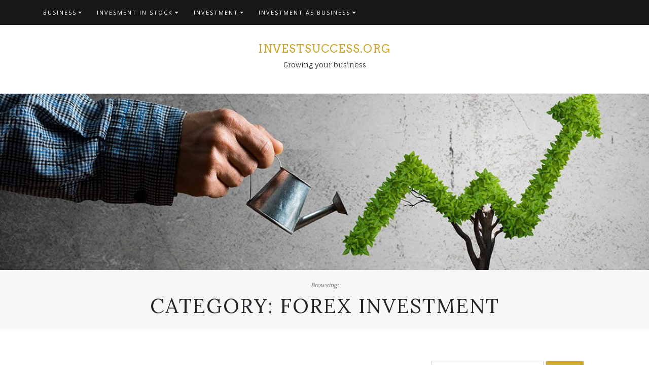

--- FILE ---
content_type: text/html; charset=UTF-8
request_url: https://investsuccess.org/category/forex-investment
body_size: 16403
content:
<!DOCTYPE html>
<html lang="en-US">
<head>
		<meta charset="UTF-8" />
	<meta http-equiv="X-UA-Compatible" content="IE=edge" />
	<meta name="viewport" content="width=device-width, initial-scale=1" />
	<link rel="profile" href="https://gmpg.org/xfn/11" />

		
		<title>forex investment &#8211; InvestSuccess.org</title>
<meta name='robots' content='max-image-preview:large' />
<link rel="alternate" type="application/rss+xml" title="InvestSuccess.org &raquo; Feed" href="https://investsuccess.org/feed" />
<link rel="alternate" type="application/rss+xml" title="InvestSuccess.org &raquo; forex investment Category Feed" href="https://investsuccess.org/category/forex-investment/feed" />
<style id='wp-img-auto-sizes-contain-inline-css' type='text/css'>
img:is([sizes=auto i],[sizes^="auto," i]){contain-intrinsic-size:3000px 1500px}
/*# sourceURL=wp-img-auto-sizes-contain-inline-css */
</style>
<style id='wp-emoji-styles-inline-css' type='text/css'>

	img.wp-smiley, img.emoji {
		display: inline !important;
		border: none !important;
		box-shadow: none !important;
		height: 1em !important;
		width: 1em !important;
		margin: 0 0.07em !important;
		vertical-align: -0.1em !important;
		background: none !important;
		padding: 0 !important;
	}
/*# sourceURL=wp-emoji-styles-inline-css */
</style>
<style id='wp-block-library-inline-css' type='text/css'>
:root{--wp-block-synced-color:#7a00df;--wp-block-synced-color--rgb:122,0,223;--wp-bound-block-color:var(--wp-block-synced-color);--wp-editor-canvas-background:#ddd;--wp-admin-theme-color:#007cba;--wp-admin-theme-color--rgb:0,124,186;--wp-admin-theme-color-darker-10:#006ba1;--wp-admin-theme-color-darker-10--rgb:0,107,160.5;--wp-admin-theme-color-darker-20:#005a87;--wp-admin-theme-color-darker-20--rgb:0,90,135;--wp-admin-border-width-focus:2px}@media (min-resolution:192dpi){:root{--wp-admin-border-width-focus:1.5px}}.wp-element-button{cursor:pointer}:root .has-very-light-gray-background-color{background-color:#eee}:root .has-very-dark-gray-background-color{background-color:#313131}:root .has-very-light-gray-color{color:#eee}:root .has-very-dark-gray-color{color:#313131}:root .has-vivid-green-cyan-to-vivid-cyan-blue-gradient-background{background:linear-gradient(135deg,#00d084,#0693e3)}:root .has-purple-crush-gradient-background{background:linear-gradient(135deg,#34e2e4,#4721fb 50%,#ab1dfe)}:root .has-hazy-dawn-gradient-background{background:linear-gradient(135deg,#faaca8,#dad0ec)}:root .has-subdued-olive-gradient-background{background:linear-gradient(135deg,#fafae1,#67a671)}:root .has-atomic-cream-gradient-background{background:linear-gradient(135deg,#fdd79a,#004a59)}:root .has-nightshade-gradient-background{background:linear-gradient(135deg,#330968,#31cdcf)}:root .has-midnight-gradient-background{background:linear-gradient(135deg,#020381,#2874fc)}:root{--wp--preset--font-size--normal:16px;--wp--preset--font-size--huge:42px}.has-regular-font-size{font-size:1em}.has-larger-font-size{font-size:2.625em}.has-normal-font-size{font-size:var(--wp--preset--font-size--normal)}.has-huge-font-size{font-size:var(--wp--preset--font-size--huge)}.has-text-align-center{text-align:center}.has-text-align-left{text-align:left}.has-text-align-right{text-align:right}.has-fit-text{white-space:nowrap!important}#end-resizable-editor-section{display:none}.aligncenter{clear:both}.items-justified-left{justify-content:flex-start}.items-justified-center{justify-content:center}.items-justified-right{justify-content:flex-end}.items-justified-space-between{justify-content:space-between}.screen-reader-text{border:0;clip-path:inset(50%);height:1px;margin:-1px;overflow:hidden;padding:0;position:absolute;width:1px;word-wrap:normal!important}.screen-reader-text:focus{background-color:#ddd;clip-path:none;color:#444;display:block;font-size:1em;height:auto;left:5px;line-height:normal;padding:15px 23px 14px;text-decoration:none;top:5px;width:auto;z-index:100000}html :where(.has-border-color){border-style:solid}html :where([style*=border-top-color]){border-top-style:solid}html :where([style*=border-right-color]){border-right-style:solid}html :where([style*=border-bottom-color]){border-bottom-style:solid}html :where([style*=border-left-color]){border-left-style:solid}html :where([style*=border-width]){border-style:solid}html :where([style*=border-top-width]){border-top-style:solid}html :where([style*=border-right-width]){border-right-style:solid}html :where([style*=border-bottom-width]){border-bottom-style:solid}html :where([style*=border-left-width]){border-left-style:solid}html :where(img[class*=wp-image-]){height:auto;max-width:100%}:where(figure){margin:0 0 1em}html :where(.is-position-sticky){--wp-admin--admin-bar--position-offset:var(--wp-admin--admin-bar--height,0px)}@media screen and (max-width:600px){html :where(.is-position-sticky){--wp-admin--admin-bar--position-offset:0px}}

/*# sourceURL=wp-block-library-inline-css */
</style><style id='global-styles-inline-css' type='text/css'>
:root{--wp--preset--aspect-ratio--square: 1;--wp--preset--aspect-ratio--4-3: 4/3;--wp--preset--aspect-ratio--3-4: 3/4;--wp--preset--aspect-ratio--3-2: 3/2;--wp--preset--aspect-ratio--2-3: 2/3;--wp--preset--aspect-ratio--16-9: 16/9;--wp--preset--aspect-ratio--9-16: 9/16;--wp--preset--color--black: #000000;--wp--preset--color--cyan-bluish-gray: #abb8c3;--wp--preset--color--white: #ffffff;--wp--preset--color--pale-pink: #f78da7;--wp--preset--color--vivid-red: #cf2e2e;--wp--preset--color--luminous-vivid-orange: #ff6900;--wp--preset--color--luminous-vivid-amber: #fcb900;--wp--preset--color--light-green-cyan: #7bdcb5;--wp--preset--color--vivid-green-cyan: #00d084;--wp--preset--color--pale-cyan-blue: #8ed1fc;--wp--preset--color--vivid-cyan-blue: #0693e3;--wp--preset--color--vivid-purple: #9b51e0;--wp--preset--gradient--vivid-cyan-blue-to-vivid-purple: linear-gradient(135deg,rgb(6,147,227) 0%,rgb(155,81,224) 100%);--wp--preset--gradient--light-green-cyan-to-vivid-green-cyan: linear-gradient(135deg,rgb(122,220,180) 0%,rgb(0,208,130) 100%);--wp--preset--gradient--luminous-vivid-amber-to-luminous-vivid-orange: linear-gradient(135deg,rgb(252,185,0) 0%,rgb(255,105,0) 100%);--wp--preset--gradient--luminous-vivid-orange-to-vivid-red: linear-gradient(135deg,rgb(255,105,0) 0%,rgb(207,46,46) 100%);--wp--preset--gradient--very-light-gray-to-cyan-bluish-gray: linear-gradient(135deg,rgb(238,238,238) 0%,rgb(169,184,195) 100%);--wp--preset--gradient--cool-to-warm-spectrum: linear-gradient(135deg,rgb(74,234,220) 0%,rgb(151,120,209) 20%,rgb(207,42,186) 40%,rgb(238,44,130) 60%,rgb(251,105,98) 80%,rgb(254,248,76) 100%);--wp--preset--gradient--blush-light-purple: linear-gradient(135deg,rgb(255,206,236) 0%,rgb(152,150,240) 100%);--wp--preset--gradient--blush-bordeaux: linear-gradient(135deg,rgb(254,205,165) 0%,rgb(254,45,45) 50%,rgb(107,0,62) 100%);--wp--preset--gradient--luminous-dusk: linear-gradient(135deg,rgb(255,203,112) 0%,rgb(199,81,192) 50%,rgb(65,88,208) 100%);--wp--preset--gradient--pale-ocean: linear-gradient(135deg,rgb(255,245,203) 0%,rgb(182,227,212) 50%,rgb(51,167,181) 100%);--wp--preset--gradient--electric-grass: linear-gradient(135deg,rgb(202,248,128) 0%,rgb(113,206,126) 100%);--wp--preset--gradient--midnight: linear-gradient(135deg,rgb(2,3,129) 0%,rgb(40,116,252) 100%);--wp--preset--font-size--small: 13px;--wp--preset--font-size--medium: 20px;--wp--preset--font-size--large: 36px;--wp--preset--font-size--x-large: 42px;--wp--preset--spacing--20: 0.44rem;--wp--preset--spacing--30: 0.67rem;--wp--preset--spacing--40: 1rem;--wp--preset--spacing--50: 1.5rem;--wp--preset--spacing--60: 2.25rem;--wp--preset--spacing--70: 3.38rem;--wp--preset--spacing--80: 5.06rem;--wp--preset--shadow--natural: 6px 6px 9px rgba(0, 0, 0, 0.2);--wp--preset--shadow--deep: 12px 12px 50px rgba(0, 0, 0, 0.4);--wp--preset--shadow--sharp: 6px 6px 0px rgba(0, 0, 0, 0.2);--wp--preset--shadow--outlined: 6px 6px 0px -3px rgb(255, 255, 255), 6px 6px rgb(0, 0, 0);--wp--preset--shadow--crisp: 6px 6px 0px rgb(0, 0, 0);}:where(.is-layout-flex){gap: 0.5em;}:where(.is-layout-grid){gap: 0.5em;}body .is-layout-flex{display: flex;}.is-layout-flex{flex-wrap: wrap;align-items: center;}.is-layout-flex > :is(*, div){margin: 0;}body .is-layout-grid{display: grid;}.is-layout-grid > :is(*, div){margin: 0;}:where(.wp-block-columns.is-layout-flex){gap: 2em;}:where(.wp-block-columns.is-layout-grid){gap: 2em;}:where(.wp-block-post-template.is-layout-flex){gap: 1.25em;}:where(.wp-block-post-template.is-layout-grid){gap: 1.25em;}.has-black-color{color: var(--wp--preset--color--black) !important;}.has-cyan-bluish-gray-color{color: var(--wp--preset--color--cyan-bluish-gray) !important;}.has-white-color{color: var(--wp--preset--color--white) !important;}.has-pale-pink-color{color: var(--wp--preset--color--pale-pink) !important;}.has-vivid-red-color{color: var(--wp--preset--color--vivid-red) !important;}.has-luminous-vivid-orange-color{color: var(--wp--preset--color--luminous-vivid-orange) !important;}.has-luminous-vivid-amber-color{color: var(--wp--preset--color--luminous-vivid-amber) !important;}.has-light-green-cyan-color{color: var(--wp--preset--color--light-green-cyan) !important;}.has-vivid-green-cyan-color{color: var(--wp--preset--color--vivid-green-cyan) !important;}.has-pale-cyan-blue-color{color: var(--wp--preset--color--pale-cyan-blue) !important;}.has-vivid-cyan-blue-color{color: var(--wp--preset--color--vivid-cyan-blue) !important;}.has-vivid-purple-color{color: var(--wp--preset--color--vivid-purple) !important;}.has-black-background-color{background-color: var(--wp--preset--color--black) !important;}.has-cyan-bluish-gray-background-color{background-color: var(--wp--preset--color--cyan-bluish-gray) !important;}.has-white-background-color{background-color: var(--wp--preset--color--white) !important;}.has-pale-pink-background-color{background-color: var(--wp--preset--color--pale-pink) !important;}.has-vivid-red-background-color{background-color: var(--wp--preset--color--vivid-red) !important;}.has-luminous-vivid-orange-background-color{background-color: var(--wp--preset--color--luminous-vivid-orange) !important;}.has-luminous-vivid-amber-background-color{background-color: var(--wp--preset--color--luminous-vivid-amber) !important;}.has-light-green-cyan-background-color{background-color: var(--wp--preset--color--light-green-cyan) !important;}.has-vivid-green-cyan-background-color{background-color: var(--wp--preset--color--vivid-green-cyan) !important;}.has-pale-cyan-blue-background-color{background-color: var(--wp--preset--color--pale-cyan-blue) !important;}.has-vivid-cyan-blue-background-color{background-color: var(--wp--preset--color--vivid-cyan-blue) !important;}.has-vivid-purple-background-color{background-color: var(--wp--preset--color--vivid-purple) !important;}.has-black-border-color{border-color: var(--wp--preset--color--black) !important;}.has-cyan-bluish-gray-border-color{border-color: var(--wp--preset--color--cyan-bluish-gray) !important;}.has-white-border-color{border-color: var(--wp--preset--color--white) !important;}.has-pale-pink-border-color{border-color: var(--wp--preset--color--pale-pink) !important;}.has-vivid-red-border-color{border-color: var(--wp--preset--color--vivid-red) !important;}.has-luminous-vivid-orange-border-color{border-color: var(--wp--preset--color--luminous-vivid-orange) !important;}.has-luminous-vivid-amber-border-color{border-color: var(--wp--preset--color--luminous-vivid-amber) !important;}.has-light-green-cyan-border-color{border-color: var(--wp--preset--color--light-green-cyan) !important;}.has-vivid-green-cyan-border-color{border-color: var(--wp--preset--color--vivid-green-cyan) !important;}.has-pale-cyan-blue-border-color{border-color: var(--wp--preset--color--pale-cyan-blue) !important;}.has-vivid-cyan-blue-border-color{border-color: var(--wp--preset--color--vivid-cyan-blue) !important;}.has-vivid-purple-border-color{border-color: var(--wp--preset--color--vivid-purple) !important;}.has-vivid-cyan-blue-to-vivid-purple-gradient-background{background: var(--wp--preset--gradient--vivid-cyan-blue-to-vivid-purple) !important;}.has-light-green-cyan-to-vivid-green-cyan-gradient-background{background: var(--wp--preset--gradient--light-green-cyan-to-vivid-green-cyan) !important;}.has-luminous-vivid-amber-to-luminous-vivid-orange-gradient-background{background: var(--wp--preset--gradient--luminous-vivid-amber-to-luminous-vivid-orange) !important;}.has-luminous-vivid-orange-to-vivid-red-gradient-background{background: var(--wp--preset--gradient--luminous-vivid-orange-to-vivid-red) !important;}.has-very-light-gray-to-cyan-bluish-gray-gradient-background{background: var(--wp--preset--gradient--very-light-gray-to-cyan-bluish-gray) !important;}.has-cool-to-warm-spectrum-gradient-background{background: var(--wp--preset--gradient--cool-to-warm-spectrum) !important;}.has-blush-light-purple-gradient-background{background: var(--wp--preset--gradient--blush-light-purple) !important;}.has-blush-bordeaux-gradient-background{background: var(--wp--preset--gradient--blush-bordeaux) !important;}.has-luminous-dusk-gradient-background{background: var(--wp--preset--gradient--luminous-dusk) !important;}.has-pale-ocean-gradient-background{background: var(--wp--preset--gradient--pale-ocean) !important;}.has-electric-grass-gradient-background{background: var(--wp--preset--gradient--electric-grass) !important;}.has-midnight-gradient-background{background: var(--wp--preset--gradient--midnight) !important;}.has-small-font-size{font-size: var(--wp--preset--font-size--small) !important;}.has-medium-font-size{font-size: var(--wp--preset--font-size--medium) !important;}.has-large-font-size{font-size: var(--wp--preset--font-size--large) !important;}.has-x-large-font-size{font-size: var(--wp--preset--font-size--x-large) !important;}
/*# sourceURL=global-styles-inline-css */
</style>

<style id='classic-theme-styles-inline-css' type='text/css'>
/*! This file is auto-generated */
.wp-block-button__link{color:#fff;background-color:#32373c;border-radius:9999px;box-shadow:none;text-decoration:none;padding:calc(.667em + 2px) calc(1.333em + 2px);font-size:1.125em}.wp-block-file__button{background:#32373c;color:#fff;text-decoration:none}
/*# sourceURL=/wp-includes/css/classic-themes.min.css */
</style>
<link rel='stylesheet' id='di-blog-style-default-css' href='https://investsuccess.org/wp-content/themes/di-blog/style.css?ver=6.9' type='text/css' media='all' />
<link rel='stylesheet' id='bootstrap-css' href='https://investsuccess.org/wp-content/themes/di-blog/assets/css/bootstrap.css?ver=4.0.0' type='text/css' media='all' />
<link rel='stylesheet' id='font-awesome-css' href='https://investsuccess.org/wp-content/themes/di-blog/assets/css/font-awesome.css?ver=4.7.0' type='text/css' media='all' />
<link rel='stylesheet' id='di-blog-style-core-css' href='https://investsuccess.org/wp-content/themes/di-blog/assets/css/style.css?ver=2.1' type='text/css' media='all' />
<link rel='stylesheet' id='the-responsive-blog-css' href='https://investsuccess.org/wp-content/themes/the-responsive-blog/style.css?ver=1.1' type='text/css' media='all' />
<script type="text/javascript" src="https://investsuccess.org/wp-includes/js/jquery/jquery.min.js?ver=3.7.1" id="jquery-core-js"></script>
<script type="text/javascript" src="https://investsuccess.org/wp-includes/js/jquery/jquery-migrate.min.js?ver=3.4.1" id="jquery-migrate-js"></script>
<link rel="https://api.w.org/" href="https://investsuccess.org/wp-json/" /><link rel="alternate" title="JSON" type="application/json" href="https://investsuccess.org/wp-json/wp/v2/categories/197" /><link rel="EditURI" type="application/rsd+xml" title="RSD" href="https://investsuccess.org/xmlrpc.php?rsd" />
<meta name="generator" content="WordPress 6.9" />
<link rel="icon" href="https://investsuccess.org/wp-content/uploads/2019/02/cropped-d-32x32.png" sizes="32x32" />
<link rel="icon" href="https://investsuccess.org/wp-content/uploads/2019/02/cropped-d-192x192.png" sizes="192x192" />
<link rel="apple-touch-icon" href="https://investsuccess.org/wp-content/uploads/2019/02/cropped-d-180x180.png" />
<meta name="msapplication-TileImage" content="https://investsuccess.org/wp-content/uploads/2019/02/cropped-d-270x270.png" />
<style id="kirki-inline-styles">.mainlogoinr h3.site-name-pr{font-family:Arvo;font-size:22px;font-weight:400;letter-spacing:1px;line-height:1.1;text-align:center;text-transform:uppercase;}.mainlogoinr p.site-description-pr{font-family:Fauna One;font-size:14px;font-weight:400;line-height:1.7;text-align:center;text-transform:inherit;}body{font-family:Lora;font-weight:400;}.maincontainer .post-contents .post-title h1, .maincontainer .post-contents .post-title h2{font-family:Open Sans;font-size:22px;font-weight:400;letter-spacing:2px;line-height:1.1;text-align:center;text-transform:uppercase;}body h1:not(.elementor-element h1), .h1:not(.elementor-element h1){font-family:Open Sans;font-size:22px;font-weight:400;letter-spacing:1px;line-height:1.1;text-transform:inherit;}body h2:not(.elementor-element h2), .h2:not(.elementor-element h2){font-family:Open Sans;font-size:22px;font-weight:400;letter-spacing:1px;line-height:1.1;text-transform:inherit;}body h3:not(.elementor-element h3), .h3:not(.elementor-element h3){font-family:Arvo;font-size:22px;font-weight:400;line-height:1.1;text-transform:inherit;}body h4:not(.elementor-element h4), .h4:not(.elementor-element h4){font-family:Arvo;font-size:20px;font-weight:400;line-height:1.1;text-transform:inherit;}body h5:not(.elementor-element h5), .h5:not(.elementor-element h5){font-family:Arvo;font-size:20px;font-weight:400;line-height:1.1;text-transform:inherit;}body h6:not(.elementor-element h6), .h6:not(.elementor-element h6){font-family:Arvo;font-size:20px;font-weight:400;line-height:1.1;text-transform:inherit;}body .maincontainer p:not(.elementor-element p), .footer-widgets p{font-family:Fauna One;font-size:14px;font-weight:400;line-height:1.7;text-transform:inherit;}.navbarprimary ul li a{font-family:Open Sans;font-size:11px;font-weight:400;letter-spacing:2px;text-transform:uppercase;}.maincontainer .entry-content ul li:not(.elementor-element ul li), .maincontainer .entry-content ol li:not(.elementor-element ol li){font-family:Fjord One;font-size:15px;font-weight:400;letter-spacing:0.3px;line-height:1.7;text-transform:inherit;}.sidebar-widgets .widget_sidebar_main.widget_recent_entries ul li, .sidebar-widgets .widget_sidebar_main.widget_archive ul li, .sidebar-widgets .widget_sidebar_main.widget_recent_comments ul li, .sidebar-widgets .widget_sidebar_main.widget_meta ul li, .sidebar-widgets .widget_sidebar_main.widget_nav_menu ul li, .sidebar-widgets .widget_sidebar_main.widget_categories ul li, .sidebar-widgets .widget_sidebar_main.di_blog_widget_recent_posts_thumb p{font-family:Fjord One;font-size:14px;font-weight:400;letter-spacing:0.5px;line-height:1.5;text-transform:inherit;}.footer-widgets .widgets_footer.widget_recent_entries ul li, .footer-widgets .widgets_footer.widget_archive ul li, .footer-widgets .widgets_footer.widget_recent_comments ul li, .footer-widgets .widgets_footer.widget_meta ul li, .footer-widgets .widgets_footer.widget_nav_menu ul li, .footer-widgets .widgets_footer.widget_categories ul li{font-family:Fjord One;font-size:14px;font-weight:400;letter-spacing:0.5px;line-height:1.5;text-transform:inherit;}body a{color:#cea525;}.maincontainer .post-contents .entry-content blockquote{border-left:5px solid #cea525;}.woocommerce .widget_sidebar_main.widget_price_filter .ui-slider .ui-slider-range, .woocommerce .widgets_footer.widget_price_filter .ui-slider .ui-slider-range{background-color:#cea525;}.woocommerce .star-rating{color:#cea525;}body a:hover, body a:focus{color:#9a7918;}.woocommerce .widget_sidebar_main.widget_price_filter .ui-slider .ui-slider-handle, .woocommerce .widgets_footer.widget_price_filter .ui-slider .ui-slider-handle{background-color:#9a7918;}.woocommerce a:hover .star-rating span{color:#9a7918;}.footer-copyright{font-family:Fauna One;font-size:14px;font-weight:400;line-height:1.7;text-transform:inherit;}/* latin */
@font-face {
  font-family: 'Arvo';
  font-style: normal;
  font-weight: 400;
  font-display: swap;
  src: url(https://investsuccess.org/wp-content/fonts/arvo/font) format('woff');
  unicode-range: U+0000-00FF, U+0131, U+0152-0153, U+02BB-02BC, U+02C6, U+02DA, U+02DC, U+0304, U+0308, U+0329, U+2000-206F, U+20AC, U+2122, U+2191, U+2193, U+2212, U+2215, U+FEFF, U+FFFD;
}/* latin-ext */
@font-face {
  font-family: 'Fauna One';
  font-style: normal;
  font-weight: 400;
  font-display: swap;
  src: url(https://investsuccess.org/wp-content/fonts/fauna-one/font) format('woff');
  unicode-range: U+0100-02BA, U+02BD-02C5, U+02C7-02CC, U+02CE-02D7, U+02DD-02FF, U+0304, U+0308, U+0329, U+1D00-1DBF, U+1E00-1E9F, U+1EF2-1EFF, U+2020, U+20A0-20AB, U+20AD-20C0, U+2113, U+2C60-2C7F, U+A720-A7FF;
}
/* latin */
@font-face {
  font-family: 'Fauna One';
  font-style: normal;
  font-weight: 400;
  font-display: swap;
  src: url(https://investsuccess.org/wp-content/fonts/fauna-one/font) format('woff');
  unicode-range: U+0000-00FF, U+0131, U+0152-0153, U+02BB-02BC, U+02C6, U+02DA, U+02DC, U+0304, U+0308, U+0329, U+2000-206F, U+20AC, U+2122, U+2191, U+2193, U+2212, U+2215, U+FEFF, U+FFFD;
}/* cyrillic-ext */
@font-face {
  font-family: 'Lora';
  font-style: normal;
  font-weight: 400;
  font-display: swap;
  src: url(https://investsuccess.org/wp-content/fonts/lora/font) format('woff');
  unicode-range: U+0460-052F, U+1C80-1C8A, U+20B4, U+2DE0-2DFF, U+A640-A69F, U+FE2E-FE2F;
}
/* cyrillic */
@font-face {
  font-family: 'Lora';
  font-style: normal;
  font-weight: 400;
  font-display: swap;
  src: url(https://investsuccess.org/wp-content/fonts/lora/font) format('woff');
  unicode-range: U+0301, U+0400-045F, U+0490-0491, U+04B0-04B1, U+2116;
}
/* math */
@font-face {
  font-family: 'Lora';
  font-style: normal;
  font-weight: 400;
  font-display: swap;
  src: url(https://investsuccess.org/wp-content/fonts/lora/font) format('woff');
  unicode-range: U+0302-0303, U+0305, U+0307-0308, U+0310, U+0312, U+0315, U+031A, U+0326-0327, U+032C, U+032F-0330, U+0332-0333, U+0338, U+033A, U+0346, U+034D, U+0391-03A1, U+03A3-03A9, U+03B1-03C9, U+03D1, U+03D5-03D6, U+03F0-03F1, U+03F4-03F5, U+2016-2017, U+2034-2038, U+203C, U+2040, U+2043, U+2047, U+2050, U+2057, U+205F, U+2070-2071, U+2074-208E, U+2090-209C, U+20D0-20DC, U+20E1, U+20E5-20EF, U+2100-2112, U+2114-2115, U+2117-2121, U+2123-214F, U+2190, U+2192, U+2194-21AE, U+21B0-21E5, U+21F1-21F2, U+21F4-2211, U+2213-2214, U+2216-22FF, U+2308-230B, U+2310, U+2319, U+231C-2321, U+2336-237A, U+237C, U+2395, U+239B-23B7, U+23D0, U+23DC-23E1, U+2474-2475, U+25AF, U+25B3, U+25B7, U+25BD, U+25C1, U+25CA, U+25CC, U+25FB, U+266D-266F, U+27C0-27FF, U+2900-2AFF, U+2B0E-2B11, U+2B30-2B4C, U+2BFE, U+3030, U+FF5B, U+FF5D, U+1D400-1D7FF, U+1EE00-1EEFF;
}
/* symbols */
@font-face {
  font-family: 'Lora';
  font-style: normal;
  font-weight: 400;
  font-display: swap;
  src: url(https://investsuccess.org/wp-content/fonts/lora/font) format('woff');
  unicode-range: U+0001-000C, U+000E-001F, U+007F-009F, U+20DD-20E0, U+20E2-20E4, U+2150-218F, U+2190, U+2192, U+2194-2199, U+21AF, U+21E6-21F0, U+21F3, U+2218-2219, U+2299, U+22C4-22C6, U+2300-243F, U+2440-244A, U+2460-24FF, U+25A0-27BF, U+2800-28FF, U+2921-2922, U+2981, U+29BF, U+29EB, U+2B00-2BFF, U+4DC0-4DFF, U+FFF9-FFFB, U+10140-1018E, U+10190-1019C, U+101A0, U+101D0-101FD, U+102E0-102FB, U+10E60-10E7E, U+1D2C0-1D2D3, U+1D2E0-1D37F, U+1F000-1F0FF, U+1F100-1F1AD, U+1F1E6-1F1FF, U+1F30D-1F30F, U+1F315, U+1F31C, U+1F31E, U+1F320-1F32C, U+1F336, U+1F378, U+1F37D, U+1F382, U+1F393-1F39F, U+1F3A7-1F3A8, U+1F3AC-1F3AF, U+1F3C2, U+1F3C4-1F3C6, U+1F3CA-1F3CE, U+1F3D4-1F3E0, U+1F3ED, U+1F3F1-1F3F3, U+1F3F5-1F3F7, U+1F408, U+1F415, U+1F41F, U+1F426, U+1F43F, U+1F441-1F442, U+1F444, U+1F446-1F449, U+1F44C-1F44E, U+1F453, U+1F46A, U+1F47D, U+1F4A3, U+1F4B0, U+1F4B3, U+1F4B9, U+1F4BB, U+1F4BF, U+1F4C8-1F4CB, U+1F4D6, U+1F4DA, U+1F4DF, U+1F4E3-1F4E6, U+1F4EA-1F4ED, U+1F4F7, U+1F4F9-1F4FB, U+1F4FD-1F4FE, U+1F503, U+1F507-1F50B, U+1F50D, U+1F512-1F513, U+1F53E-1F54A, U+1F54F-1F5FA, U+1F610, U+1F650-1F67F, U+1F687, U+1F68D, U+1F691, U+1F694, U+1F698, U+1F6AD, U+1F6B2, U+1F6B9-1F6BA, U+1F6BC, U+1F6C6-1F6CF, U+1F6D3-1F6D7, U+1F6E0-1F6EA, U+1F6F0-1F6F3, U+1F6F7-1F6FC, U+1F700-1F7FF, U+1F800-1F80B, U+1F810-1F847, U+1F850-1F859, U+1F860-1F887, U+1F890-1F8AD, U+1F8B0-1F8BB, U+1F8C0-1F8C1, U+1F900-1F90B, U+1F93B, U+1F946, U+1F984, U+1F996, U+1F9E9, U+1FA00-1FA6F, U+1FA70-1FA7C, U+1FA80-1FA89, U+1FA8F-1FAC6, U+1FACE-1FADC, U+1FADF-1FAE9, U+1FAF0-1FAF8, U+1FB00-1FBFF;
}
/* vietnamese */
@font-face {
  font-family: 'Lora';
  font-style: normal;
  font-weight: 400;
  font-display: swap;
  src: url(https://investsuccess.org/wp-content/fonts/lora/font) format('woff');
  unicode-range: U+0102-0103, U+0110-0111, U+0128-0129, U+0168-0169, U+01A0-01A1, U+01AF-01B0, U+0300-0301, U+0303-0304, U+0308-0309, U+0323, U+0329, U+1EA0-1EF9, U+20AB;
}
/* latin-ext */
@font-face {
  font-family: 'Lora';
  font-style: normal;
  font-weight: 400;
  font-display: swap;
  src: url(https://investsuccess.org/wp-content/fonts/lora/font) format('woff');
  unicode-range: U+0100-02BA, U+02BD-02C5, U+02C7-02CC, U+02CE-02D7, U+02DD-02FF, U+0304, U+0308, U+0329, U+1D00-1DBF, U+1E00-1E9F, U+1EF2-1EFF, U+2020, U+20A0-20AB, U+20AD-20C0, U+2113, U+2C60-2C7F, U+A720-A7FF;
}
/* latin */
@font-face {
  font-family: 'Lora';
  font-style: normal;
  font-weight: 400;
  font-display: swap;
  src: url(https://investsuccess.org/wp-content/fonts/lora/font) format('woff');
  unicode-range: U+0000-00FF, U+0131, U+0152-0153, U+02BB-02BC, U+02C6, U+02DA, U+02DC, U+0304, U+0308, U+0329, U+2000-206F, U+20AC, U+2122, U+2191, U+2193, U+2212, U+2215, U+FEFF, U+FFFD;
}/* cyrillic-ext */
@font-face {
  font-family: 'Open Sans';
  font-style: normal;
  font-weight: 400;
  font-stretch: normal;
  font-display: swap;
  src: url(https://investsuccess.org/wp-content/fonts/open-sans/font) format('woff');
  unicode-range: U+0460-052F, U+1C80-1C8A, U+20B4, U+2DE0-2DFF, U+A640-A69F, U+FE2E-FE2F;
}
/* cyrillic */
@font-face {
  font-family: 'Open Sans';
  font-style: normal;
  font-weight: 400;
  font-stretch: normal;
  font-display: swap;
  src: url(https://investsuccess.org/wp-content/fonts/open-sans/font) format('woff');
  unicode-range: U+0301, U+0400-045F, U+0490-0491, U+04B0-04B1, U+2116;
}
/* greek-ext */
@font-face {
  font-family: 'Open Sans';
  font-style: normal;
  font-weight: 400;
  font-stretch: normal;
  font-display: swap;
  src: url(https://investsuccess.org/wp-content/fonts/open-sans/font) format('woff');
  unicode-range: U+1F00-1FFF;
}
/* greek */
@font-face {
  font-family: 'Open Sans';
  font-style: normal;
  font-weight: 400;
  font-stretch: normal;
  font-display: swap;
  src: url(https://investsuccess.org/wp-content/fonts/open-sans/font) format('woff');
  unicode-range: U+0370-0377, U+037A-037F, U+0384-038A, U+038C, U+038E-03A1, U+03A3-03FF;
}
/* hebrew */
@font-face {
  font-family: 'Open Sans';
  font-style: normal;
  font-weight: 400;
  font-stretch: normal;
  font-display: swap;
  src: url(https://investsuccess.org/wp-content/fonts/open-sans/font) format('woff');
  unicode-range: U+0307-0308, U+0590-05FF, U+200C-2010, U+20AA, U+25CC, U+FB1D-FB4F;
}
/* math */
@font-face {
  font-family: 'Open Sans';
  font-style: normal;
  font-weight: 400;
  font-stretch: normal;
  font-display: swap;
  src: url(https://investsuccess.org/wp-content/fonts/open-sans/font) format('woff');
  unicode-range: U+0302-0303, U+0305, U+0307-0308, U+0310, U+0312, U+0315, U+031A, U+0326-0327, U+032C, U+032F-0330, U+0332-0333, U+0338, U+033A, U+0346, U+034D, U+0391-03A1, U+03A3-03A9, U+03B1-03C9, U+03D1, U+03D5-03D6, U+03F0-03F1, U+03F4-03F5, U+2016-2017, U+2034-2038, U+203C, U+2040, U+2043, U+2047, U+2050, U+2057, U+205F, U+2070-2071, U+2074-208E, U+2090-209C, U+20D0-20DC, U+20E1, U+20E5-20EF, U+2100-2112, U+2114-2115, U+2117-2121, U+2123-214F, U+2190, U+2192, U+2194-21AE, U+21B0-21E5, U+21F1-21F2, U+21F4-2211, U+2213-2214, U+2216-22FF, U+2308-230B, U+2310, U+2319, U+231C-2321, U+2336-237A, U+237C, U+2395, U+239B-23B7, U+23D0, U+23DC-23E1, U+2474-2475, U+25AF, U+25B3, U+25B7, U+25BD, U+25C1, U+25CA, U+25CC, U+25FB, U+266D-266F, U+27C0-27FF, U+2900-2AFF, U+2B0E-2B11, U+2B30-2B4C, U+2BFE, U+3030, U+FF5B, U+FF5D, U+1D400-1D7FF, U+1EE00-1EEFF;
}
/* symbols */
@font-face {
  font-family: 'Open Sans';
  font-style: normal;
  font-weight: 400;
  font-stretch: normal;
  font-display: swap;
  src: url(https://investsuccess.org/wp-content/fonts/open-sans/font) format('woff');
  unicode-range: U+0001-000C, U+000E-001F, U+007F-009F, U+20DD-20E0, U+20E2-20E4, U+2150-218F, U+2190, U+2192, U+2194-2199, U+21AF, U+21E6-21F0, U+21F3, U+2218-2219, U+2299, U+22C4-22C6, U+2300-243F, U+2440-244A, U+2460-24FF, U+25A0-27BF, U+2800-28FF, U+2921-2922, U+2981, U+29BF, U+29EB, U+2B00-2BFF, U+4DC0-4DFF, U+FFF9-FFFB, U+10140-1018E, U+10190-1019C, U+101A0, U+101D0-101FD, U+102E0-102FB, U+10E60-10E7E, U+1D2C0-1D2D3, U+1D2E0-1D37F, U+1F000-1F0FF, U+1F100-1F1AD, U+1F1E6-1F1FF, U+1F30D-1F30F, U+1F315, U+1F31C, U+1F31E, U+1F320-1F32C, U+1F336, U+1F378, U+1F37D, U+1F382, U+1F393-1F39F, U+1F3A7-1F3A8, U+1F3AC-1F3AF, U+1F3C2, U+1F3C4-1F3C6, U+1F3CA-1F3CE, U+1F3D4-1F3E0, U+1F3ED, U+1F3F1-1F3F3, U+1F3F5-1F3F7, U+1F408, U+1F415, U+1F41F, U+1F426, U+1F43F, U+1F441-1F442, U+1F444, U+1F446-1F449, U+1F44C-1F44E, U+1F453, U+1F46A, U+1F47D, U+1F4A3, U+1F4B0, U+1F4B3, U+1F4B9, U+1F4BB, U+1F4BF, U+1F4C8-1F4CB, U+1F4D6, U+1F4DA, U+1F4DF, U+1F4E3-1F4E6, U+1F4EA-1F4ED, U+1F4F7, U+1F4F9-1F4FB, U+1F4FD-1F4FE, U+1F503, U+1F507-1F50B, U+1F50D, U+1F512-1F513, U+1F53E-1F54A, U+1F54F-1F5FA, U+1F610, U+1F650-1F67F, U+1F687, U+1F68D, U+1F691, U+1F694, U+1F698, U+1F6AD, U+1F6B2, U+1F6B9-1F6BA, U+1F6BC, U+1F6C6-1F6CF, U+1F6D3-1F6D7, U+1F6E0-1F6EA, U+1F6F0-1F6F3, U+1F6F7-1F6FC, U+1F700-1F7FF, U+1F800-1F80B, U+1F810-1F847, U+1F850-1F859, U+1F860-1F887, U+1F890-1F8AD, U+1F8B0-1F8BB, U+1F8C0-1F8C1, U+1F900-1F90B, U+1F93B, U+1F946, U+1F984, U+1F996, U+1F9E9, U+1FA00-1FA6F, U+1FA70-1FA7C, U+1FA80-1FA89, U+1FA8F-1FAC6, U+1FACE-1FADC, U+1FADF-1FAE9, U+1FAF0-1FAF8, U+1FB00-1FBFF;
}
/* vietnamese */
@font-face {
  font-family: 'Open Sans';
  font-style: normal;
  font-weight: 400;
  font-stretch: normal;
  font-display: swap;
  src: url(https://investsuccess.org/wp-content/fonts/open-sans/font) format('woff');
  unicode-range: U+0102-0103, U+0110-0111, U+0128-0129, U+0168-0169, U+01A0-01A1, U+01AF-01B0, U+0300-0301, U+0303-0304, U+0308-0309, U+0323, U+0329, U+1EA0-1EF9, U+20AB;
}
/* latin-ext */
@font-face {
  font-family: 'Open Sans';
  font-style: normal;
  font-weight: 400;
  font-stretch: normal;
  font-display: swap;
  src: url(https://investsuccess.org/wp-content/fonts/open-sans/font) format('woff');
  unicode-range: U+0100-02BA, U+02BD-02C5, U+02C7-02CC, U+02CE-02D7, U+02DD-02FF, U+0304, U+0308, U+0329, U+1D00-1DBF, U+1E00-1E9F, U+1EF2-1EFF, U+2020, U+20A0-20AB, U+20AD-20C0, U+2113, U+2C60-2C7F, U+A720-A7FF;
}
/* latin */
@font-face {
  font-family: 'Open Sans';
  font-style: normal;
  font-weight: 400;
  font-stretch: normal;
  font-display: swap;
  src: url(https://investsuccess.org/wp-content/fonts/open-sans/font) format('woff');
  unicode-range: U+0000-00FF, U+0131, U+0152-0153, U+02BB-02BC, U+02C6, U+02DA, U+02DC, U+0304, U+0308, U+0329, U+2000-206F, U+20AC, U+2122, U+2191, U+2193, U+2212, U+2215, U+FEFF, U+FFFD;
}/* latin */
@font-face {
  font-family: 'Fjord One';
  font-style: normal;
  font-weight: 400;
  font-display: swap;
  src: url(https://investsuccess.org/wp-content/fonts/fjord-one/font) format('woff');
  unicode-range: U+0000-00FF, U+0131, U+0152-0153, U+02BB-02BC, U+02C6, U+02DA, U+02DC, U+0304, U+0308, U+0329, U+2000-206F, U+20AC, U+2122, U+2191, U+2193, U+2212, U+2215, U+FEFF, U+FFFD;
}/* devanagari */
@font-face {
  font-family: 'Rajdhani';
  font-style: normal;
  font-weight: 500;
  font-display: swap;
  src: url(https://investsuccess.org/wp-content/fonts/rajdhani/font) format('woff');
  unicode-range: U+0900-097F, U+1CD0-1CF9, U+200C-200D, U+20A8, U+20B9, U+20F0, U+25CC, U+A830-A839, U+A8E0-A8FF, U+11B00-11B09;
}
/* latin-ext */
@font-face {
  font-family: 'Rajdhani';
  font-style: normal;
  font-weight: 500;
  font-display: swap;
  src: url(https://investsuccess.org/wp-content/fonts/rajdhani/font) format('woff');
  unicode-range: U+0100-02BA, U+02BD-02C5, U+02C7-02CC, U+02CE-02D7, U+02DD-02FF, U+0304, U+0308, U+0329, U+1D00-1DBF, U+1E00-1E9F, U+1EF2-1EFF, U+2020, U+20A0-20AB, U+20AD-20C0, U+2113, U+2C60-2C7F, U+A720-A7FF;
}
/* latin */
@font-face {
  font-family: 'Rajdhani';
  font-style: normal;
  font-weight: 500;
  font-display: swap;
  src: url(https://investsuccess.org/wp-content/fonts/rajdhani/font) format('woff');
  unicode-range: U+0000-00FF, U+0131, U+0152-0153, U+02BB-02BC, U+02C6, U+02DA, U+02DC, U+0304, U+0308, U+0329, U+2000-206F, U+20AC, U+2122, U+2191, U+2193, U+2212, U+2215, U+FEFF, U+FFFD;
}/* latin */
@font-face {
  font-family: 'Arvo';
  font-style: normal;
  font-weight: 400;
  font-display: swap;
  src: url(https://investsuccess.org/wp-content/fonts/arvo/font) format('woff');
  unicode-range: U+0000-00FF, U+0131, U+0152-0153, U+02BB-02BC, U+02C6, U+02DA, U+02DC, U+0304, U+0308, U+0329, U+2000-206F, U+20AC, U+2122, U+2191, U+2193, U+2212, U+2215, U+FEFF, U+FFFD;
}/* latin-ext */
@font-face {
  font-family: 'Fauna One';
  font-style: normal;
  font-weight: 400;
  font-display: swap;
  src: url(https://investsuccess.org/wp-content/fonts/fauna-one/font) format('woff');
  unicode-range: U+0100-02BA, U+02BD-02C5, U+02C7-02CC, U+02CE-02D7, U+02DD-02FF, U+0304, U+0308, U+0329, U+1D00-1DBF, U+1E00-1E9F, U+1EF2-1EFF, U+2020, U+20A0-20AB, U+20AD-20C0, U+2113, U+2C60-2C7F, U+A720-A7FF;
}
/* latin */
@font-face {
  font-family: 'Fauna One';
  font-style: normal;
  font-weight: 400;
  font-display: swap;
  src: url(https://investsuccess.org/wp-content/fonts/fauna-one/font) format('woff');
  unicode-range: U+0000-00FF, U+0131, U+0152-0153, U+02BB-02BC, U+02C6, U+02DA, U+02DC, U+0304, U+0308, U+0329, U+2000-206F, U+20AC, U+2122, U+2191, U+2193, U+2212, U+2215, U+FEFF, U+FFFD;
}/* cyrillic-ext */
@font-face {
  font-family: 'Lora';
  font-style: normal;
  font-weight: 400;
  font-display: swap;
  src: url(https://investsuccess.org/wp-content/fonts/lora/font) format('woff');
  unicode-range: U+0460-052F, U+1C80-1C8A, U+20B4, U+2DE0-2DFF, U+A640-A69F, U+FE2E-FE2F;
}
/* cyrillic */
@font-face {
  font-family: 'Lora';
  font-style: normal;
  font-weight: 400;
  font-display: swap;
  src: url(https://investsuccess.org/wp-content/fonts/lora/font) format('woff');
  unicode-range: U+0301, U+0400-045F, U+0490-0491, U+04B0-04B1, U+2116;
}
/* math */
@font-face {
  font-family: 'Lora';
  font-style: normal;
  font-weight: 400;
  font-display: swap;
  src: url(https://investsuccess.org/wp-content/fonts/lora/font) format('woff');
  unicode-range: U+0302-0303, U+0305, U+0307-0308, U+0310, U+0312, U+0315, U+031A, U+0326-0327, U+032C, U+032F-0330, U+0332-0333, U+0338, U+033A, U+0346, U+034D, U+0391-03A1, U+03A3-03A9, U+03B1-03C9, U+03D1, U+03D5-03D6, U+03F0-03F1, U+03F4-03F5, U+2016-2017, U+2034-2038, U+203C, U+2040, U+2043, U+2047, U+2050, U+2057, U+205F, U+2070-2071, U+2074-208E, U+2090-209C, U+20D0-20DC, U+20E1, U+20E5-20EF, U+2100-2112, U+2114-2115, U+2117-2121, U+2123-214F, U+2190, U+2192, U+2194-21AE, U+21B0-21E5, U+21F1-21F2, U+21F4-2211, U+2213-2214, U+2216-22FF, U+2308-230B, U+2310, U+2319, U+231C-2321, U+2336-237A, U+237C, U+2395, U+239B-23B7, U+23D0, U+23DC-23E1, U+2474-2475, U+25AF, U+25B3, U+25B7, U+25BD, U+25C1, U+25CA, U+25CC, U+25FB, U+266D-266F, U+27C0-27FF, U+2900-2AFF, U+2B0E-2B11, U+2B30-2B4C, U+2BFE, U+3030, U+FF5B, U+FF5D, U+1D400-1D7FF, U+1EE00-1EEFF;
}
/* symbols */
@font-face {
  font-family: 'Lora';
  font-style: normal;
  font-weight: 400;
  font-display: swap;
  src: url(https://investsuccess.org/wp-content/fonts/lora/font) format('woff');
  unicode-range: U+0001-000C, U+000E-001F, U+007F-009F, U+20DD-20E0, U+20E2-20E4, U+2150-218F, U+2190, U+2192, U+2194-2199, U+21AF, U+21E6-21F0, U+21F3, U+2218-2219, U+2299, U+22C4-22C6, U+2300-243F, U+2440-244A, U+2460-24FF, U+25A0-27BF, U+2800-28FF, U+2921-2922, U+2981, U+29BF, U+29EB, U+2B00-2BFF, U+4DC0-4DFF, U+FFF9-FFFB, U+10140-1018E, U+10190-1019C, U+101A0, U+101D0-101FD, U+102E0-102FB, U+10E60-10E7E, U+1D2C0-1D2D3, U+1D2E0-1D37F, U+1F000-1F0FF, U+1F100-1F1AD, U+1F1E6-1F1FF, U+1F30D-1F30F, U+1F315, U+1F31C, U+1F31E, U+1F320-1F32C, U+1F336, U+1F378, U+1F37D, U+1F382, U+1F393-1F39F, U+1F3A7-1F3A8, U+1F3AC-1F3AF, U+1F3C2, U+1F3C4-1F3C6, U+1F3CA-1F3CE, U+1F3D4-1F3E0, U+1F3ED, U+1F3F1-1F3F3, U+1F3F5-1F3F7, U+1F408, U+1F415, U+1F41F, U+1F426, U+1F43F, U+1F441-1F442, U+1F444, U+1F446-1F449, U+1F44C-1F44E, U+1F453, U+1F46A, U+1F47D, U+1F4A3, U+1F4B0, U+1F4B3, U+1F4B9, U+1F4BB, U+1F4BF, U+1F4C8-1F4CB, U+1F4D6, U+1F4DA, U+1F4DF, U+1F4E3-1F4E6, U+1F4EA-1F4ED, U+1F4F7, U+1F4F9-1F4FB, U+1F4FD-1F4FE, U+1F503, U+1F507-1F50B, U+1F50D, U+1F512-1F513, U+1F53E-1F54A, U+1F54F-1F5FA, U+1F610, U+1F650-1F67F, U+1F687, U+1F68D, U+1F691, U+1F694, U+1F698, U+1F6AD, U+1F6B2, U+1F6B9-1F6BA, U+1F6BC, U+1F6C6-1F6CF, U+1F6D3-1F6D7, U+1F6E0-1F6EA, U+1F6F0-1F6F3, U+1F6F7-1F6FC, U+1F700-1F7FF, U+1F800-1F80B, U+1F810-1F847, U+1F850-1F859, U+1F860-1F887, U+1F890-1F8AD, U+1F8B0-1F8BB, U+1F8C0-1F8C1, U+1F900-1F90B, U+1F93B, U+1F946, U+1F984, U+1F996, U+1F9E9, U+1FA00-1FA6F, U+1FA70-1FA7C, U+1FA80-1FA89, U+1FA8F-1FAC6, U+1FACE-1FADC, U+1FADF-1FAE9, U+1FAF0-1FAF8, U+1FB00-1FBFF;
}
/* vietnamese */
@font-face {
  font-family: 'Lora';
  font-style: normal;
  font-weight: 400;
  font-display: swap;
  src: url(https://investsuccess.org/wp-content/fonts/lora/font) format('woff');
  unicode-range: U+0102-0103, U+0110-0111, U+0128-0129, U+0168-0169, U+01A0-01A1, U+01AF-01B0, U+0300-0301, U+0303-0304, U+0308-0309, U+0323, U+0329, U+1EA0-1EF9, U+20AB;
}
/* latin-ext */
@font-face {
  font-family: 'Lora';
  font-style: normal;
  font-weight: 400;
  font-display: swap;
  src: url(https://investsuccess.org/wp-content/fonts/lora/font) format('woff');
  unicode-range: U+0100-02BA, U+02BD-02C5, U+02C7-02CC, U+02CE-02D7, U+02DD-02FF, U+0304, U+0308, U+0329, U+1D00-1DBF, U+1E00-1E9F, U+1EF2-1EFF, U+2020, U+20A0-20AB, U+20AD-20C0, U+2113, U+2C60-2C7F, U+A720-A7FF;
}
/* latin */
@font-face {
  font-family: 'Lora';
  font-style: normal;
  font-weight: 400;
  font-display: swap;
  src: url(https://investsuccess.org/wp-content/fonts/lora/font) format('woff');
  unicode-range: U+0000-00FF, U+0131, U+0152-0153, U+02BB-02BC, U+02C6, U+02DA, U+02DC, U+0304, U+0308, U+0329, U+2000-206F, U+20AC, U+2122, U+2191, U+2193, U+2212, U+2215, U+FEFF, U+FFFD;
}/* cyrillic-ext */
@font-face {
  font-family: 'Open Sans';
  font-style: normal;
  font-weight: 400;
  font-stretch: normal;
  font-display: swap;
  src: url(https://investsuccess.org/wp-content/fonts/open-sans/font) format('woff');
  unicode-range: U+0460-052F, U+1C80-1C8A, U+20B4, U+2DE0-2DFF, U+A640-A69F, U+FE2E-FE2F;
}
/* cyrillic */
@font-face {
  font-family: 'Open Sans';
  font-style: normal;
  font-weight: 400;
  font-stretch: normal;
  font-display: swap;
  src: url(https://investsuccess.org/wp-content/fonts/open-sans/font) format('woff');
  unicode-range: U+0301, U+0400-045F, U+0490-0491, U+04B0-04B1, U+2116;
}
/* greek-ext */
@font-face {
  font-family: 'Open Sans';
  font-style: normal;
  font-weight: 400;
  font-stretch: normal;
  font-display: swap;
  src: url(https://investsuccess.org/wp-content/fonts/open-sans/font) format('woff');
  unicode-range: U+1F00-1FFF;
}
/* greek */
@font-face {
  font-family: 'Open Sans';
  font-style: normal;
  font-weight: 400;
  font-stretch: normal;
  font-display: swap;
  src: url(https://investsuccess.org/wp-content/fonts/open-sans/font) format('woff');
  unicode-range: U+0370-0377, U+037A-037F, U+0384-038A, U+038C, U+038E-03A1, U+03A3-03FF;
}
/* hebrew */
@font-face {
  font-family: 'Open Sans';
  font-style: normal;
  font-weight: 400;
  font-stretch: normal;
  font-display: swap;
  src: url(https://investsuccess.org/wp-content/fonts/open-sans/font) format('woff');
  unicode-range: U+0307-0308, U+0590-05FF, U+200C-2010, U+20AA, U+25CC, U+FB1D-FB4F;
}
/* math */
@font-face {
  font-family: 'Open Sans';
  font-style: normal;
  font-weight: 400;
  font-stretch: normal;
  font-display: swap;
  src: url(https://investsuccess.org/wp-content/fonts/open-sans/font) format('woff');
  unicode-range: U+0302-0303, U+0305, U+0307-0308, U+0310, U+0312, U+0315, U+031A, U+0326-0327, U+032C, U+032F-0330, U+0332-0333, U+0338, U+033A, U+0346, U+034D, U+0391-03A1, U+03A3-03A9, U+03B1-03C9, U+03D1, U+03D5-03D6, U+03F0-03F1, U+03F4-03F5, U+2016-2017, U+2034-2038, U+203C, U+2040, U+2043, U+2047, U+2050, U+2057, U+205F, U+2070-2071, U+2074-208E, U+2090-209C, U+20D0-20DC, U+20E1, U+20E5-20EF, U+2100-2112, U+2114-2115, U+2117-2121, U+2123-214F, U+2190, U+2192, U+2194-21AE, U+21B0-21E5, U+21F1-21F2, U+21F4-2211, U+2213-2214, U+2216-22FF, U+2308-230B, U+2310, U+2319, U+231C-2321, U+2336-237A, U+237C, U+2395, U+239B-23B7, U+23D0, U+23DC-23E1, U+2474-2475, U+25AF, U+25B3, U+25B7, U+25BD, U+25C1, U+25CA, U+25CC, U+25FB, U+266D-266F, U+27C0-27FF, U+2900-2AFF, U+2B0E-2B11, U+2B30-2B4C, U+2BFE, U+3030, U+FF5B, U+FF5D, U+1D400-1D7FF, U+1EE00-1EEFF;
}
/* symbols */
@font-face {
  font-family: 'Open Sans';
  font-style: normal;
  font-weight: 400;
  font-stretch: normal;
  font-display: swap;
  src: url(https://investsuccess.org/wp-content/fonts/open-sans/font) format('woff');
  unicode-range: U+0001-000C, U+000E-001F, U+007F-009F, U+20DD-20E0, U+20E2-20E4, U+2150-218F, U+2190, U+2192, U+2194-2199, U+21AF, U+21E6-21F0, U+21F3, U+2218-2219, U+2299, U+22C4-22C6, U+2300-243F, U+2440-244A, U+2460-24FF, U+25A0-27BF, U+2800-28FF, U+2921-2922, U+2981, U+29BF, U+29EB, U+2B00-2BFF, U+4DC0-4DFF, U+FFF9-FFFB, U+10140-1018E, U+10190-1019C, U+101A0, U+101D0-101FD, U+102E0-102FB, U+10E60-10E7E, U+1D2C0-1D2D3, U+1D2E0-1D37F, U+1F000-1F0FF, U+1F100-1F1AD, U+1F1E6-1F1FF, U+1F30D-1F30F, U+1F315, U+1F31C, U+1F31E, U+1F320-1F32C, U+1F336, U+1F378, U+1F37D, U+1F382, U+1F393-1F39F, U+1F3A7-1F3A8, U+1F3AC-1F3AF, U+1F3C2, U+1F3C4-1F3C6, U+1F3CA-1F3CE, U+1F3D4-1F3E0, U+1F3ED, U+1F3F1-1F3F3, U+1F3F5-1F3F7, U+1F408, U+1F415, U+1F41F, U+1F426, U+1F43F, U+1F441-1F442, U+1F444, U+1F446-1F449, U+1F44C-1F44E, U+1F453, U+1F46A, U+1F47D, U+1F4A3, U+1F4B0, U+1F4B3, U+1F4B9, U+1F4BB, U+1F4BF, U+1F4C8-1F4CB, U+1F4D6, U+1F4DA, U+1F4DF, U+1F4E3-1F4E6, U+1F4EA-1F4ED, U+1F4F7, U+1F4F9-1F4FB, U+1F4FD-1F4FE, U+1F503, U+1F507-1F50B, U+1F50D, U+1F512-1F513, U+1F53E-1F54A, U+1F54F-1F5FA, U+1F610, U+1F650-1F67F, U+1F687, U+1F68D, U+1F691, U+1F694, U+1F698, U+1F6AD, U+1F6B2, U+1F6B9-1F6BA, U+1F6BC, U+1F6C6-1F6CF, U+1F6D3-1F6D7, U+1F6E0-1F6EA, U+1F6F0-1F6F3, U+1F6F7-1F6FC, U+1F700-1F7FF, U+1F800-1F80B, U+1F810-1F847, U+1F850-1F859, U+1F860-1F887, U+1F890-1F8AD, U+1F8B0-1F8BB, U+1F8C0-1F8C1, U+1F900-1F90B, U+1F93B, U+1F946, U+1F984, U+1F996, U+1F9E9, U+1FA00-1FA6F, U+1FA70-1FA7C, U+1FA80-1FA89, U+1FA8F-1FAC6, U+1FACE-1FADC, U+1FADF-1FAE9, U+1FAF0-1FAF8, U+1FB00-1FBFF;
}
/* vietnamese */
@font-face {
  font-family: 'Open Sans';
  font-style: normal;
  font-weight: 400;
  font-stretch: normal;
  font-display: swap;
  src: url(https://investsuccess.org/wp-content/fonts/open-sans/font) format('woff');
  unicode-range: U+0102-0103, U+0110-0111, U+0128-0129, U+0168-0169, U+01A0-01A1, U+01AF-01B0, U+0300-0301, U+0303-0304, U+0308-0309, U+0323, U+0329, U+1EA0-1EF9, U+20AB;
}
/* latin-ext */
@font-face {
  font-family: 'Open Sans';
  font-style: normal;
  font-weight: 400;
  font-stretch: normal;
  font-display: swap;
  src: url(https://investsuccess.org/wp-content/fonts/open-sans/font) format('woff');
  unicode-range: U+0100-02BA, U+02BD-02C5, U+02C7-02CC, U+02CE-02D7, U+02DD-02FF, U+0304, U+0308, U+0329, U+1D00-1DBF, U+1E00-1E9F, U+1EF2-1EFF, U+2020, U+20A0-20AB, U+20AD-20C0, U+2113, U+2C60-2C7F, U+A720-A7FF;
}
/* latin */
@font-face {
  font-family: 'Open Sans';
  font-style: normal;
  font-weight: 400;
  font-stretch: normal;
  font-display: swap;
  src: url(https://investsuccess.org/wp-content/fonts/open-sans/font) format('woff');
  unicode-range: U+0000-00FF, U+0131, U+0152-0153, U+02BB-02BC, U+02C6, U+02DA, U+02DC, U+0304, U+0308, U+0329, U+2000-206F, U+20AC, U+2122, U+2191, U+2193, U+2212, U+2215, U+FEFF, U+FFFD;
}/* latin */
@font-face {
  font-family: 'Fjord One';
  font-style: normal;
  font-weight: 400;
  font-display: swap;
  src: url(https://investsuccess.org/wp-content/fonts/fjord-one/font) format('woff');
  unicode-range: U+0000-00FF, U+0131, U+0152-0153, U+02BB-02BC, U+02C6, U+02DA, U+02DC, U+0304, U+0308, U+0329, U+2000-206F, U+20AC, U+2122, U+2191, U+2193, U+2212, U+2215, U+FEFF, U+FFFD;
}/* devanagari */
@font-face {
  font-family: 'Rajdhani';
  font-style: normal;
  font-weight: 500;
  font-display: swap;
  src: url(https://investsuccess.org/wp-content/fonts/rajdhani/font) format('woff');
  unicode-range: U+0900-097F, U+1CD0-1CF9, U+200C-200D, U+20A8, U+20B9, U+20F0, U+25CC, U+A830-A839, U+A8E0-A8FF, U+11B00-11B09;
}
/* latin-ext */
@font-face {
  font-family: 'Rajdhani';
  font-style: normal;
  font-weight: 500;
  font-display: swap;
  src: url(https://investsuccess.org/wp-content/fonts/rajdhani/font) format('woff');
  unicode-range: U+0100-02BA, U+02BD-02C5, U+02C7-02CC, U+02CE-02D7, U+02DD-02FF, U+0304, U+0308, U+0329, U+1D00-1DBF, U+1E00-1E9F, U+1EF2-1EFF, U+2020, U+20A0-20AB, U+20AD-20C0, U+2113, U+2C60-2C7F, U+A720-A7FF;
}
/* latin */
@font-face {
  font-family: 'Rajdhani';
  font-style: normal;
  font-weight: 500;
  font-display: swap;
  src: url(https://investsuccess.org/wp-content/fonts/rajdhani/font) format('woff');
  unicode-range: U+0000-00FF, U+0131, U+0152-0153, U+02BB-02BC, U+02C6, U+02DA, U+02DC, U+0304, U+0308, U+0329, U+2000-206F, U+20AC, U+2122, U+2191, U+2193, U+2212, U+2215, U+FEFF, U+FFFD;
}/* latin */
@font-face {
  font-family: 'Arvo';
  font-style: normal;
  font-weight: 400;
  font-display: swap;
  src: url(https://investsuccess.org/wp-content/fonts/arvo/font) format('woff');
  unicode-range: U+0000-00FF, U+0131, U+0152-0153, U+02BB-02BC, U+02C6, U+02DA, U+02DC, U+0304, U+0308, U+0329, U+2000-206F, U+20AC, U+2122, U+2191, U+2193, U+2212, U+2215, U+FEFF, U+FFFD;
}/* latin-ext */
@font-face {
  font-family: 'Fauna One';
  font-style: normal;
  font-weight: 400;
  font-display: swap;
  src: url(https://investsuccess.org/wp-content/fonts/fauna-one/font) format('woff');
  unicode-range: U+0100-02BA, U+02BD-02C5, U+02C7-02CC, U+02CE-02D7, U+02DD-02FF, U+0304, U+0308, U+0329, U+1D00-1DBF, U+1E00-1E9F, U+1EF2-1EFF, U+2020, U+20A0-20AB, U+20AD-20C0, U+2113, U+2C60-2C7F, U+A720-A7FF;
}
/* latin */
@font-face {
  font-family: 'Fauna One';
  font-style: normal;
  font-weight: 400;
  font-display: swap;
  src: url(https://investsuccess.org/wp-content/fonts/fauna-one/font) format('woff');
  unicode-range: U+0000-00FF, U+0131, U+0152-0153, U+02BB-02BC, U+02C6, U+02DA, U+02DC, U+0304, U+0308, U+0329, U+2000-206F, U+20AC, U+2122, U+2191, U+2193, U+2212, U+2215, U+FEFF, U+FFFD;
}/* cyrillic-ext */
@font-face {
  font-family: 'Lora';
  font-style: normal;
  font-weight: 400;
  font-display: swap;
  src: url(https://investsuccess.org/wp-content/fonts/lora/font) format('woff');
  unicode-range: U+0460-052F, U+1C80-1C8A, U+20B4, U+2DE0-2DFF, U+A640-A69F, U+FE2E-FE2F;
}
/* cyrillic */
@font-face {
  font-family: 'Lora';
  font-style: normal;
  font-weight: 400;
  font-display: swap;
  src: url(https://investsuccess.org/wp-content/fonts/lora/font) format('woff');
  unicode-range: U+0301, U+0400-045F, U+0490-0491, U+04B0-04B1, U+2116;
}
/* math */
@font-face {
  font-family: 'Lora';
  font-style: normal;
  font-weight: 400;
  font-display: swap;
  src: url(https://investsuccess.org/wp-content/fonts/lora/font) format('woff');
  unicode-range: U+0302-0303, U+0305, U+0307-0308, U+0310, U+0312, U+0315, U+031A, U+0326-0327, U+032C, U+032F-0330, U+0332-0333, U+0338, U+033A, U+0346, U+034D, U+0391-03A1, U+03A3-03A9, U+03B1-03C9, U+03D1, U+03D5-03D6, U+03F0-03F1, U+03F4-03F5, U+2016-2017, U+2034-2038, U+203C, U+2040, U+2043, U+2047, U+2050, U+2057, U+205F, U+2070-2071, U+2074-208E, U+2090-209C, U+20D0-20DC, U+20E1, U+20E5-20EF, U+2100-2112, U+2114-2115, U+2117-2121, U+2123-214F, U+2190, U+2192, U+2194-21AE, U+21B0-21E5, U+21F1-21F2, U+21F4-2211, U+2213-2214, U+2216-22FF, U+2308-230B, U+2310, U+2319, U+231C-2321, U+2336-237A, U+237C, U+2395, U+239B-23B7, U+23D0, U+23DC-23E1, U+2474-2475, U+25AF, U+25B3, U+25B7, U+25BD, U+25C1, U+25CA, U+25CC, U+25FB, U+266D-266F, U+27C0-27FF, U+2900-2AFF, U+2B0E-2B11, U+2B30-2B4C, U+2BFE, U+3030, U+FF5B, U+FF5D, U+1D400-1D7FF, U+1EE00-1EEFF;
}
/* symbols */
@font-face {
  font-family: 'Lora';
  font-style: normal;
  font-weight: 400;
  font-display: swap;
  src: url(https://investsuccess.org/wp-content/fonts/lora/font) format('woff');
  unicode-range: U+0001-000C, U+000E-001F, U+007F-009F, U+20DD-20E0, U+20E2-20E4, U+2150-218F, U+2190, U+2192, U+2194-2199, U+21AF, U+21E6-21F0, U+21F3, U+2218-2219, U+2299, U+22C4-22C6, U+2300-243F, U+2440-244A, U+2460-24FF, U+25A0-27BF, U+2800-28FF, U+2921-2922, U+2981, U+29BF, U+29EB, U+2B00-2BFF, U+4DC0-4DFF, U+FFF9-FFFB, U+10140-1018E, U+10190-1019C, U+101A0, U+101D0-101FD, U+102E0-102FB, U+10E60-10E7E, U+1D2C0-1D2D3, U+1D2E0-1D37F, U+1F000-1F0FF, U+1F100-1F1AD, U+1F1E6-1F1FF, U+1F30D-1F30F, U+1F315, U+1F31C, U+1F31E, U+1F320-1F32C, U+1F336, U+1F378, U+1F37D, U+1F382, U+1F393-1F39F, U+1F3A7-1F3A8, U+1F3AC-1F3AF, U+1F3C2, U+1F3C4-1F3C6, U+1F3CA-1F3CE, U+1F3D4-1F3E0, U+1F3ED, U+1F3F1-1F3F3, U+1F3F5-1F3F7, U+1F408, U+1F415, U+1F41F, U+1F426, U+1F43F, U+1F441-1F442, U+1F444, U+1F446-1F449, U+1F44C-1F44E, U+1F453, U+1F46A, U+1F47D, U+1F4A3, U+1F4B0, U+1F4B3, U+1F4B9, U+1F4BB, U+1F4BF, U+1F4C8-1F4CB, U+1F4D6, U+1F4DA, U+1F4DF, U+1F4E3-1F4E6, U+1F4EA-1F4ED, U+1F4F7, U+1F4F9-1F4FB, U+1F4FD-1F4FE, U+1F503, U+1F507-1F50B, U+1F50D, U+1F512-1F513, U+1F53E-1F54A, U+1F54F-1F5FA, U+1F610, U+1F650-1F67F, U+1F687, U+1F68D, U+1F691, U+1F694, U+1F698, U+1F6AD, U+1F6B2, U+1F6B9-1F6BA, U+1F6BC, U+1F6C6-1F6CF, U+1F6D3-1F6D7, U+1F6E0-1F6EA, U+1F6F0-1F6F3, U+1F6F7-1F6FC, U+1F700-1F7FF, U+1F800-1F80B, U+1F810-1F847, U+1F850-1F859, U+1F860-1F887, U+1F890-1F8AD, U+1F8B0-1F8BB, U+1F8C0-1F8C1, U+1F900-1F90B, U+1F93B, U+1F946, U+1F984, U+1F996, U+1F9E9, U+1FA00-1FA6F, U+1FA70-1FA7C, U+1FA80-1FA89, U+1FA8F-1FAC6, U+1FACE-1FADC, U+1FADF-1FAE9, U+1FAF0-1FAF8, U+1FB00-1FBFF;
}
/* vietnamese */
@font-face {
  font-family: 'Lora';
  font-style: normal;
  font-weight: 400;
  font-display: swap;
  src: url(https://investsuccess.org/wp-content/fonts/lora/font) format('woff');
  unicode-range: U+0102-0103, U+0110-0111, U+0128-0129, U+0168-0169, U+01A0-01A1, U+01AF-01B0, U+0300-0301, U+0303-0304, U+0308-0309, U+0323, U+0329, U+1EA0-1EF9, U+20AB;
}
/* latin-ext */
@font-face {
  font-family: 'Lora';
  font-style: normal;
  font-weight: 400;
  font-display: swap;
  src: url(https://investsuccess.org/wp-content/fonts/lora/font) format('woff');
  unicode-range: U+0100-02BA, U+02BD-02C5, U+02C7-02CC, U+02CE-02D7, U+02DD-02FF, U+0304, U+0308, U+0329, U+1D00-1DBF, U+1E00-1E9F, U+1EF2-1EFF, U+2020, U+20A0-20AB, U+20AD-20C0, U+2113, U+2C60-2C7F, U+A720-A7FF;
}
/* latin */
@font-face {
  font-family: 'Lora';
  font-style: normal;
  font-weight: 400;
  font-display: swap;
  src: url(https://investsuccess.org/wp-content/fonts/lora/font) format('woff');
  unicode-range: U+0000-00FF, U+0131, U+0152-0153, U+02BB-02BC, U+02C6, U+02DA, U+02DC, U+0304, U+0308, U+0329, U+2000-206F, U+20AC, U+2122, U+2191, U+2193, U+2212, U+2215, U+FEFF, U+FFFD;
}/* cyrillic-ext */
@font-face {
  font-family: 'Open Sans';
  font-style: normal;
  font-weight: 400;
  font-stretch: normal;
  font-display: swap;
  src: url(https://investsuccess.org/wp-content/fonts/open-sans/font) format('woff');
  unicode-range: U+0460-052F, U+1C80-1C8A, U+20B4, U+2DE0-2DFF, U+A640-A69F, U+FE2E-FE2F;
}
/* cyrillic */
@font-face {
  font-family: 'Open Sans';
  font-style: normal;
  font-weight: 400;
  font-stretch: normal;
  font-display: swap;
  src: url(https://investsuccess.org/wp-content/fonts/open-sans/font) format('woff');
  unicode-range: U+0301, U+0400-045F, U+0490-0491, U+04B0-04B1, U+2116;
}
/* greek-ext */
@font-face {
  font-family: 'Open Sans';
  font-style: normal;
  font-weight: 400;
  font-stretch: normal;
  font-display: swap;
  src: url(https://investsuccess.org/wp-content/fonts/open-sans/font) format('woff');
  unicode-range: U+1F00-1FFF;
}
/* greek */
@font-face {
  font-family: 'Open Sans';
  font-style: normal;
  font-weight: 400;
  font-stretch: normal;
  font-display: swap;
  src: url(https://investsuccess.org/wp-content/fonts/open-sans/font) format('woff');
  unicode-range: U+0370-0377, U+037A-037F, U+0384-038A, U+038C, U+038E-03A1, U+03A3-03FF;
}
/* hebrew */
@font-face {
  font-family: 'Open Sans';
  font-style: normal;
  font-weight: 400;
  font-stretch: normal;
  font-display: swap;
  src: url(https://investsuccess.org/wp-content/fonts/open-sans/font) format('woff');
  unicode-range: U+0307-0308, U+0590-05FF, U+200C-2010, U+20AA, U+25CC, U+FB1D-FB4F;
}
/* math */
@font-face {
  font-family: 'Open Sans';
  font-style: normal;
  font-weight: 400;
  font-stretch: normal;
  font-display: swap;
  src: url(https://investsuccess.org/wp-content/fonts/open-sans/font) format('woff');
  unicode-range: U+0302-0303, U+0305, U+0307-0308, U+0310, U+0312, U+0315, U+031A, U+0326-0327, U+032C, U+032F-0330, U+0332-0333, U+0338, U+033A, U+0346, U+034D, U+0391-03A1, U+03A3-03A9, U+03B1-03C9, U+03D1, U+03D5-03D6, U+03F0-03F1, U+03F4-03F5, U+2016-2017, U+2034-2038, U+203C, U+2040, U+2043, U+2047, U+2050, U+2057, U+205F, U+2070-2071, U+2074-208E, U+2090-209C, U+20D0-20DC, U+20E1, U+20E5-20EF, U+2100-2112, U+2114-2115, U+2117-2121, U+2123-214F, U+2190, U+2192, U+2194-21AE, U+21B0-21E5, U+21F1-21F2, U+21F4-2211, U+2213-2214, U+2216-22FF, U+2308-230B, U+2310, U+2319, U+231C-2321, U+2336-237A, U+237C, U+2395, U+239B-23B7, U+23D0, U+23DC-23E1, U+2474-2475, U+25AF, U+25B3, U+25B7, U+25BD, U+25C1, U+25CA, U+25CC, U+25FB, U+266D-266F, U+27C0-27FF, U+2900-2AFF, U+2B0E-2B11, U+2B30-2B4C, U+2BFE, U+3030, U+FF5B, U+FF5D, U+1D400-1D7FF, U+1EE00-1EEFF;
}
/* symbols */
@font-face {
  font-family: 'Open Sans';
  font-style: normal;
  font-weight: 400;
  font-stretch: normal;
  font-display: swap;
  src: url(https://investsuccess.org/wp-content/fonts/open-sans/font) format('woff');
  unicode-range: U+0001-000C, U+000E-001F, U+007F-009F, U+20DD-20E0, U+20E2-20E4, U+2150-218F, U+2190, U+2192, U+2194-2199, U+21AF, U+21E6-21F0, U+21F3, U+2218-2219, U+2299, U+22C4-22C6, U+2300-243F, U+2440-244A, U+2460-24FF, U+25A0-27BF, U+2800-28FF, U+2921-2922, U+2981, U+29BF, U+29EB, U+2B00-2BFF, U+4DC0-4DFF, U+FFF9-FFFB, U+10140-1018E, U+10190-1019C, U+101A0, U+101D0-101FD, U+102E0-102FB, U+10E60-10E7E, U+1D2C0-1D2D3, U+1D2E0-1D37F, U+1F000-1F0FF, U+1F100-1F1AD, U+1F1E6-1F1FF, U+1F30D-1F30F, U+1F315, U+1F31C, U+1F31E, U+1F320-1F32C, U+1F336, U+1F378, U+1F37D, U+1F382, U+1F393-1F39F, U+1F3A7-1F3A8, U+1F3AC-1F3AF, U+1F3C2, U+1F3C4-1F3C6, U+1F3CA-1F3CE, U+1F3D4-1F3E0, U+1F3ED, U+1F3F1-1F3F3, U+1F3F5-1F3F7, U+1F408, U+1F415, U+1F41F, U+1F426, U+1F43F, U+1F441-1F442, U+1F444, U+1F446-1F449, U+1F44C-1F44E, U+1F453, U+1F46A, U+1F47D, U+1F4A3, U+1F4B0, U+1F4B3, U+1F4B9, U+1F4BB, U+1F4BF, U+1F4C8-1F4CB, U+1F4D6, U+1F4DA, U+1F4DF, U+1F4E3-1F4E6, U+1F4EA-1F4ED, U+1F4F7, U+1F4F9-1F4FB, U+1F4FD-1F4FE, U+1F503, U+1F507-1F50B, U+1F50D, U+1F512-1F513, U+1F53E-1F54A, U+1F54F-1F5FA, U+1F610, U+1F650-1F67F, U+1F687, U+1F68D, U+1F691, U+1F694, U+1F698, U+1F6AD, U+1F6B2, U+1F6B9-1F6BA, U+1F6BC, U+1F6C6-1F6CF, U+1F6D3-1F6D7, U+1F6E0-1F6EA, U+1F6F0-1F6F3, U+1F6F7-1F6FC, U+1F700-1F7FF, U+1F800-1F80B, U+1F810-1F847, U+1F850-1F859, U+1F860-1F887, U+1F890-1F8AD, U+1F8B0-1F8BB, U+1F8C0-1F8C1, U+1F900-1F90B, U+1F93B, U+1F946, U+1F984, U+1F996, U+1F9E9, U+1FA00-1FA6F, U+1FA70-1FA7C, U+1FA80-1FA89, U+1FA8F-1FAC6, U+1FACE-1FADC, U+1FADF-1FAE9, U+1FAF0-1FAF8, U+1FB00-1FBFF;
}
/* vietnamese */
@font-face {
  font-family: 'Open Sans';
  font-style: normal;
  font-weight: 400;
  font-stretch: normal;
  font-display: swap;
  src: url(https://investsuccess.org/wp-content/fonts/open-sans/font) format('woff');
  unicode-range: U+0102-0103, U+0110-0111, U+0128-0129, U+0168-0169, U+01A0-01A1, U+01AF-01B0, U+0300-0301, U+0303-0304, U+0308-0309, U+0323, U+0329, U+1EA0-1EF9, U+20AB;
}
/* latin-ext */
@font-face {
  font-family: 'Open Sans';
  font-style: normal;
  font-weight: 400;
  font-stretch: normal;
  font-display: swap;
  src: url(https://investsuccess.org/wp-content/fonts/open-sans/font) format('woff');
  unicode-range: U+0100-02BA, U+02BD-02C5, U+02C7-02CC, U+02CE-02D7, U+02DD-02FF, U+0304, U+0308, U+0329, U+1D00-1DBF, U+1E00-1E9F, U+1EF2-1EFF, U+2020, U+20A0-20AB, U+20AD-20C0, U+2113, U+2C60-2C7F, U+A720-A7FF;
}
/* latin */
@font-face {
  font-family: 'Open Sans';
  font-style: normal;
  font-weight: 400;
  font-stretch: normal;
  font-display: swap;
  src: url(https://investsuccess.org/wp-content/fonts/open-sans/font) format('woff');
  unicode-range: U+0000-00FF, U+0131, U+0152-0153, U+02BB-02BC, U+02C6, U+02DA, U+02DC, U+0304, U+0308, U+0329, U+2000-206F, U+20AC, U+2122, U+2191, U+2193, U+2212, U+2215, U+FEFF, U+FFFD;
}/* latin */
@font-face {
  font-family: 'Fjord One';
  font-style: normal;
  font-weight: 400;
  font-display: swap;
  src: url(https://investsuccess.org/wp-content/fonts/fjord-one/font) format('woff');
  unicode-range: U+0000-00FF, U+0131, U+0152-0153, U+02BB-02BC, U+02C6, U+02DA, U+02DC, U+0304, U+0308, U+0329, U+2000-206F, U+20AC, U+2122, U+2191, U+2193, U+2212, U+2215, U+FEFF, U+FFFD;
}/* devanagari */
@font-face {
  font-family: 'Rajdhani';
  font-style: normal;
  font-weight: 500;
  font-display: swap;
  src: url(https://investsuccess.org/wp-content/fonts/rajdhani/font) format('woff');
  unicode-range: U+0900-097F, U+1CD0-1CF9, U+200C-200D, U+20A8, U+20B9, U+20F0, U+25CC, U+A830-A839, U+A8E0-A8FF, U+11B00-11B09;
}
/* latin-ext */
@font-face {
  font-family: 'Rajdhani';
  font-style: normal;
  font-weight: 500;
  font-display: swap;
  src: url(https://investsuccess.org/wp-content/fonts/rajdhani/font) format('woff');
  unicode-range: U+0100-02BA, U+02BD-02C5, U+02C7-02CC, U+02CE-02D7, U+02DD-02FF, U+0304, U+0308, U+0329, U+1D00-1DBF, U+1E00-1E9F, U+1EF2-1EFF, U+2020, U+20A0-20AB, U+20AD-20C0, U+2113, U+2C60-2C7F, U+A720-A7FF;
}
/* latin */
@font-face {
  font-family: 'Rajdhani';
  font-style: normal;
  font-weight: 500;
  font-display: swap;
  src: url(https://investsuccess.org/wp-content/fonts/rajdhani/font) format('woff');
  unicode-range: U+0000-00FF, U+0131, U+0152-0153, U+02BB-02BC, U+02C6, U+02DA, U+02DC, U+0304, U+0308, U+0329, U+2000-206F, U+20AC, U+2122, U+2191, U+2193, U+2212, U+2215, U+FEFF, U+FFFD;
}</style></head>
<body class="archive category category-forex-investment category-197 wp-embed-responsive wp-theme-di-blog wp-child-theme-the-responsive-blog" itemscope itemtype="http://schema.org/WebPage">

<a class="skip-link screen-reader-text" href="#content">Skip to content</a>

<!-- Loader icon -->
<!-- Loader icon Ends -->

<div id="navbarouter" class="navbarouter">
	<nav id="navbarprimary" class="navbar navbar-expand-md navbarprimary">
		<div class="container">
			<div class="navbar-header">

				<div class="icons-top-responsive">
					<span class='sf_icons_ctmzr'>















</span>				</div>

				<button type="button" class="navbar-toggler" data-toggle="collapse" data-target="#collapse-navbarprimary">
					<span class="navbar-toggler-icon"></span>
				</button>
			</div>
					
			<div id="collapse-navbarprimary" class="collapse navbar-collapse"><ul id="primary-menu" class="nav navbar-nav primary-menu"><li id="menu-item-107" class="menu-item menu-item-type-taxonomy menu-item-object-category menu-item-has-children nav-item dropdown menu-item-107"><a  href="https://investsuccess.org/category/business" class="dropdown-toggle nav-link">Business</a><p class="dropdowntoggle"><a href="#"><span class="fa fa-chevron-circle-down caretmobile"></span></a></p>
<ul class="dropdown-menu">
	<li id="menu-item-108" class="menu-item menu-item-type-taxonomy menu-item-object-category nav-item menu-item-108"><a  href="https://investsuccess.org/category/business/business-definition" class="nav-link">business definition</a></li>
	<li id="menu-item-109" class="menu-item menu-item-type-taxonomy menu-item-object-category nav-item menu-item-109"><a  href="https://investsuccess.org/category/business/business-types" class="nav-link">business types</a></li>
	<li id="menu-item-113" class="menu-item menu-item-type-taxonomy menu-item-object-category nav-item menu-item-113"><a  href="https://investsuccess.org/category/business/starting-business" class="nav-link">starting business</a></li>
	<li id="menu-item-111" class="menu-item menu-item-type-taxonomy menu-item-object-category nav-item menu-item-111"><a  href="https://investsuccess.org/category/business/investation" class="nav-link">investation</a></li>
	<li id="menu-item-110" class="menu-item menu-item-type-taxonomy menu-item-object-category nav-item menu-item-110"><a  href="https://investsuccess.org/category/business/e-commerce" class="nav-link">e-commerce</a></li>
	<li id="menu-item-112" class="menu-item menu-item-type-taxonomy menu-item-object-category nav-item menu-item-112"><a  href="https://investsuccess.org/category/business/online-business" class="nav-link">online business</a></li>
</ul>
</li>
<li id="menu-item-114" class="menu-item menu-item-type-taxonomy menu-item-object-category menu-item-has-children nav-item dropdown menu-item-114"><a  href="https://investsuccess.org/category/invesment-in-stock" class="dropdown-toggle nav-link">Invesment in Stock</a><p class="dropdowntoggle"><a href="#"><span class="fa fa-chevron-circle-down caretmobile"></span></a></p>
<ul class="dropdown-menu">
	<li id="menu-item-119" class="menu-item menu-item-type-taxonomy menu-item-object-category nav-item menu-item-119"><a  href="https://investsuccess.org/category/invesment-in-stock/stock-investment" class="nav-link">stock investment</a></li>
	<li id="menu-item-120" class="menu-item menu-item-type-taxonomy menu-item-object-category nav-item menu-item-120"><a  href="https://investsuccess.org/category/invesment-in-stock/stock-market" class="nav-link">stock market</a></li>
	<li id="menu-item-118" class="menu-item menu-item-type-taxonomy menu-item-object-category nav-item menu-item-118"><a  href="https://investsuccess.org/category/invesment-in-stock/short-term-investment" class="nav-link">short term investment</a></li>
	<li id="menu-item-116" class="menu-item menu-item-type-taxonomy menu-item-object-category nav-item menu-item-116"><a  href="https://investsuccess.org/category/invesment-in-stock/long-term-investment" class="nav-link">long term investment</a></li>
	<li id="menu-item-117" class="menu-item menu-item-type-taxonomy menu-item-object-category nav-item menu-item-117"><a  href="https://investsuccess.org/category/invesment-in-stock/share-investment" class="nav-link">share investment</a></li>
	<li id="menu-item-115" class="menu-item menu-item-type-taxonomy menu-item-object-category nav-item menu-item-115"><a  href="https://investsuccess.org/category/invesment-in-stock/forex-stock" class="nav-link">forex stock</a></li>
</ul>
</li>
<li id="menu-item-121" class="menu-item menu-item-type-taxonomy menu-item-object-category menu-item-has-children nav-item dropdown menu-item-121"><a  href="https://investsuccess.org/category/investment" class="dropdown-toggle nav-link">Investment</a><p class="dropdowntoggle"><a href="#"><span class="fa fa-chevron-circle-down caretmobile"></span></a></p>
<ul class="dropdown-menu">
	<li id="menu-item-124" class="menu-item menu-item-type-taxonomy menu-item-object-category nav-item menu-item-124"><a  href="https://investsuccess.org/category/investment/investment-definition" class="nav-link">investment definition</a></li>
	<li id="menu-item-126" class="menu-item menu-item-type-taxonomy menu-item-object-category nav-item menu-item-126"><a  href="https://investsuccess.org/category/investment/investment-types" class="nav-link">investment types</a></li>
	<li id="menu-item-123" class="menu-item menu-item-type-taxonomy menu-item-object-category nav-item menu-item-123"><a  href="https://investsuccess.org/category/investment/how-to-invest" class="nav-link">how to invest</a></li>
	<li id="menu-item-122" class="menu-item menu-item-type-taxonomy menu-item-object-category nav-item menu-item-122"><a  href="https://investsuccess.org/category/investment/business-investment" class="nav-link">business investment</a></li>
	<li id="menu-item-125" class="menu-item menu-item-type-taxonomy menu-item-object-category nav-item menu-item-125"><a  href="https://investsuccess.org/category/investment/investment-plan" class="nav-link">investment plan</a></li>
	<li id="menu-item-127" class="menu-item menu-item-type-taxonomy menu-item-object-category nav-item menu-item-127"><a  href="https://investsuccess.org/category/investment/personal-investment" class="nav-link">personal investment</a></li>
</ul>
</li>
<li id="menu-item-128" class="menu-item menu-item-type-taxonomy menu-item-object-category menu-item-has-children nav-item dropdown menu-item-128"><a  href="https://investsuccess.org/category/investment-as-business" class="dropdown-toggle nav-link">Investment as Business</a><p class="dropdowntoggle"><a href="#"><span class="fa fa-chevron-circle-down caretmobile"></span></a></p>
<ul class="dropdown-menu">
	<li id="menu-item-131" class="menu-item menu-item-type-taxonomy menu-item-object-category nav-item menu-item-131"><a  href="https://investsuccess.org/category/investment-as-business/investor" class="nav-link">investor</a></li>
	<li id="menu-item-129" class="menu-item menu-item-type-taxonomy menu-item-object-category nav-item menu-item-129"><a  href="https://investsuccess.org/category/investment-as-business/getting-investors" class="nav-link">getting investors</a></li>
	<li id="menu-item-130" class="menu-item menu-item-type-taxonomy menu-item-object-category nav-item menu-item-130"><a  href="https://investsuccess.org/category/investment-as-business/investing-business" class="nav-link">investing business</a></li>
	<li id="menu-item-132" class="menu-item menu-item-type-taxonomy menu-item-object-category nav-item menu-item-132"><a  href="https://investsuccess.org/category/investment-as-business/proposal-investment" class="nav-link">proposal investment</a></li>
</ul>
</li>
</ul></div>
			<div class="icons-top">
				<span class='sf_icons_ctmzr'>















</span>			</div>

		</div>
	</nav>
</div>
<div class="container-fluid mainlogooutr" >
	<div class="container" >
		<div class="row" >
			<div class="col-md-12" >
				<div class="mainlogoinr" >
					<h3 class='site-name-pr'><a href='https://investsuccess.org/' rel='home' >InvestSuccess.org</a></h3><p class='site-description-pr'>Growing your business</p>				</div>
			</div>
		</div>
	</div>
</div>

	<div class="container-fluid hdrimg">
		<div class="row">
			<div class="alignc wd100">
				<div id="wp-custom-header" class="wp-custom-header"><img src="https://investsuccess.org/wp-content/uploads/2025/04/cropped-growing-business.jpg" width="1200" height="326" alt="" srcset="https://investsuccess.org/wp-content/uploads/2025/04/cropped-growing-business.jpg 1200w, https://investsuccess.org/wp-content/uploads/2025/04/cropped-growing-business-300x82.jpg 300w, https://investsuccess.org/wp-content/uploads/2025/04/cropped-growing-business-1024x278.jpg 1024w, https://investsuccess.org/wp-content/uploads/2025/04/cropped-growing-business-768x209.jpg 768w" sizes="(max-width: 1200px) 100vw, 1200px" decoding="async" fetchpriority="high" /></div>			</div>
		</div>
	</div>
	


<div class="container-fluid archive-info-outer">
	<div class="container">
		<div class="row">
			<div class="col-md-12 archive-info">

				<span class="topspan">Browsing: </span><h1 class="bottomhdln">Category: <span>forex investment</span></h1>				
			</div>
		</div>
	</div>
</div>

<div id="content" class="container-fluid maincontainer"> <!-- header container-fluid start -->
	<div class="container"> <!-- header container start -->
		<div class="row"> <!-- header row start -->
<div class="col-md-8">
	<div class="dimasonry"><div id="post-958" class="post-contents dimasonrybox post-958 post type-post status-publish format-standard hentry category-forex-investment tag-enterprise tag-finance" itemscope itemtype="http://schema.org/CreativeWork">
	<div class="post-category">
	<p>
		<a href="https://investsuccess.org/category/forex-investment" rel="category tag">forex investment</a>	</p>
</div>
<div class="post-title">
	<h2 itemprop="headline">
		<a class="entry-title" rel="bookmark" href="https://investsuccess.org/enterprise-finance-7.html">Enterprise &#038; Finance</a>
	</h2>
</div>
<div class="post-date updated" itemprop="dateModified">
	<p>
		August 23, 2021	</p>
</div>
<div class="post-excepr-content entry-content" itemprop="text">
	<p>This is done by buying shares, an investment that gives them the fitting to vote for the company&#8217;s administrators, and share in the company income by means of dividends. Investment &#8211; that one word that most individuals fret as a result of they either don&#8217;t perceive it or they&#8217;re too scared to face the harsh actuality of their funds.</p>
<p>Be taught more about methods to read inventory charts, the least unstable stocks, distinction between bull and bear market, and so forth. Stocks of the stock market, may be likened to the oil that drives the oil business. Investment in actual &hellip; <a href="https://investsuccess.org/enterprise-finance-7.html" class="read-more">Read More.. </a></p></div>	<div class="post-brk">
		<hr />
	</div>


</div>
<div id="post-1248" class="post-contents dimasonrybox post-1248 post type-post status-publish format-standard hentry category-forex-investment tag-inventory tag-investing" itemscope itemtype="http://schema.org/CreativeWork">
	<div class="post-category">
	<p>
		<a href="https://investsuccess.org/category/forex-investment" rel="category tag">forex investment</a>	</p>
</div>
<div class="post-title">
	<h2 itemprop="headline">
		<a class="entry-title" rel="bookmark" href="https://investsuccess.org/inventory-investing-8.html">Inventory Investing</a>
	</h2>
</div>
<div class="post-date updated" itemprop="dateModified">
	<p>
		August 16, 2021	</p>
</div>
<div class="post-excepr-content entry-content" itemprop="text">
	<p>Additionally find out about the pros and cons of real property investments from the articles featured under. We, via our articles on investment, have simplified it to an extent that it can be simply understood by laymen. These stocks can be traded by traders, to make profits.</p>
<p>Whereas some cannot get their eyes off the inventory market rates, others appear to be too intimidated to even attempt to understand what is going on on. If you&#8217;re a newbie within the inventory market, there are articles right here that may provide help to understand this world of stocks and shares.</p>
<p>Learn &hellip; <a href="https://investsuccess.org/inventory-investing-8.html" class="read-more">Read More.. </a></p></div>	<div class="post-brk">
		<hr />
	</div>


</div>
<div id="post-1166" class="post-contents dimasonrybox post-1166 post type-post status-publish format-standard hentry category-forex-investment tag-business tag-concepts tag-small" itemscope itemtype="http://schema.org/CreativeWork">
	<div class="post-category">
	<p>
		<a href="https://investsuccess.org/category/forex-investment" rel="category tag">forex investment</a>	</p>
</div>
<div class="post-title">
	<h2 itemprop="headline">
		<a class="entry-title" rel="bookmark" href="https://investsuccess.org/small-business-concepts-that-are-easy-to-set-up.html">Small Business Concepts That Are Easy To Set Up</a>
	</h2>
</div>
<div class="post-date updated" itemprop="dateModified">
	<p>
		May 24, 2021	</p>
</div>
<div class="post-excepr-content entry-content" itemprop="text">
	<p><img decoding="async" class='aligncenter' style='display: block;margin-left:auto;margin-right:auto;' src="http://succeedasyourownboss.com/wp-content/uploads/2015/10/806_4091514-e1446206275459.jpg" width="1033px" alt="business ideas"/><br />Do you really want to start your individual enterprise but you are not fairly certain what kind of business that you just want to start. However from speaking to individuals within the enterprise, it looks as if shopping for a productive route is an easier method to get started until you have got some methods to get into excessive site visitors spots. This is made up of concepts which have been archived over a time period,awaiting use sooner or later.</p>
<p>Digital photographs are powerful advertising and marketing tools and make day-to-day enterprise administration stronger. There are plenty of small and &hellip; <a href="https://investsuccess.org/small-business-concepts-that-are-easy-to-set-up.html" class="read-more">Read More.. </a></p></div>	<div class="post-brk">
		<hr />
	</div>


</div>
<div id="post-976" class="post-contents dimasonrybox post-976 post type-post status-publish format-standard hentry category-forex-investment tag-business tag-concepts" itemscope itemtype="http://schema.org/CreativeWork">
	<div class="post-category">
	<p>
		<a href="https://investsuccess.org/category/forex-investment" rel="category tag">forex investment</a>	</p>
</div>
<div class="post-title">
	<h2 itemprop="headline">
		<a class="entry-title" rel="bookmark" href="https://investsuccess.org/best-business-concepts-for-2016-2.html">Best Business Concepts For 2016</a>
	</h2>
</div>
<div class="post-date updated" itemprop="dateModified">
	<p>
		May 4, 2021	</p>
</div>
<div class="post-excepr-content entry-content" itemprop="text">
	<p><img decoding="async" class='aligncenter' style='display: block;margin-left:auto;margin-right:auto;' src="https://i.ytimg.com/vi/o6j09fLqCQI/hqdefault.jpg" width="1027px" alt="business ideas"/><br />Great small businesses are began by nice small enterprise concepts. Requiring little initial funding it is one in every of my favorite begin up enterprise concepts for 2011. Competitors is an effective thing &#8211; it reveals there&#8217;s a market for a business idea. Many have latched on to a business idea as a result of they were dismissed from their job, victimized, discriminated towards or denied entry to providers they have been in any other case qualified.</p>
<p>Older folks might have a greater concept of the things they should do to make their enterprise prosper, and they&#8217;re most likely extra &hellip; <a href="https://investsuccess.org/best-business-concepts-for-2016-2.html" class="read-more">Read More.. </a></p></div>	<div class="post-brk">
		<hr />
	</div>


</div>
<div id="post-866" class="post-contents dimasonrybox post-866 post type-post status-publish format-standard hentry category-forex-investment tag-benchmarks tag-marketing" itemscope itemtype="http://schema.org/CreativeWork">
	<div class="post-category">
	<p>
		<a href="https://investsuccess.org/category/forex-investment" rel="category tag">forex investment</a>	</p>
</div>
<div class="post-title">
	<h2 itemprop="headline">
		<a class="entry-title" rel="bookmark" href="https://investsuccess.org/marketing-benchmarks-3.html">Marketing Benchmarks</a>
	</h2>
</div>
<div class="post-date updated" itemprop="dateModified">
	<p>
		April 28, 2021	</p>
</div>
<div class="post-excepr-content entry-content" itemprop="text">
	<p><img decoding="async" class='aligncenter' style='display: block;margin-left:auto;margin-right:auto;' src="https://spinsucks.com/wp-content/uploads/2013/07/Integrated-Marketing-Communications-for-Every-Sized-Organization.jpg" width="1029px" alt="marketing"/><br />Manufacturing and distribution relies upon largely on the marketing strategy opted by a corporation. Many individuals feel misplaced and uncomfortable with marketing and promotion. A very powerful part of this marketing concept is to truly establish a marketing price range. A nicely-outlined goal market will make each different marketing idea so much simpler to implement efficiently.</p>
<p>When switching from a situational perspective to a relational one, and e-Marketing is generally based mostly on a relational perspective, the marketer noticed himself one way or the other compelled into considering support and help on a non-temporal level, permanently, over time.</p>
<p>Most small &hellip; <a href="https://investsuccess.org/marketing-benchmarks-3.html" class="read-more">Read More.. </a></p></div>	<div class="post-brk">
		<hr />
	</div>


</div>
<div id="post-1146" class="post-contents dimasonrybox post-1146 post type-post status-publish format-standard hentry category-forex-investment tag-business tag-enterprise tag-growth tag-improvement tag-progressive tag-strategy" itemscope itemtype="http://schema.org/CreativeWork">
	<div class="post-category">
	<p>
		<a href="https://investsuccess.org/category/forex-investment" rel="category tag">forex investment</a>	</p>
</div>
<div class="post-title">
	<h2 itemprop="headline">
		<a class="entry-title" rel="bookmark" href="https://investsuccess.org/business-improvement-strategy-for-progressive-enterprise-growth.html">Business Improvement Strategy For Progressive Enterprise Growth</a>
	</h2>
</div>
<div class="post-date updated" itemprop="dateModified">
	<p>
		February 14, 2021	</p>
</div>
<div class="post-excepr-content entry-content" itemprop="text">
	<p><img decoding="async" class='aligncenter' style='display: block;margin-left:auto;margin-right:auto;' src="http://cvshaper.com/images/business-development.jpg" width="1032px" alt="business development"/><br />Every enterprise has its life cycle that it undergoes during the course of its entire existence. Undeniably, business growth is a vital component of a agency&#8217;s success &#8211; the alternatives solid today will outline what the corporate is doing on tomorrow. At the prime end, the widest half, are the people who are simply discovering you, checking out their choices, contemplating utilizing your companies or shopping for your product.</p>
<p>One necessary aspect of the BD course of is that it&#8217;s handiest as a closed-loop system, during which the Operations Part info feeds into the Positioning Part for an ever-changing system &hellip; <a href="https://investsuccess.org/business-improvement-strategy-for-progressive-enterprise-growth.html" class="read-more">Read More.. </a></p></div>	<div class="post-brk">
		<hr />
	</div>


</div>
<div id="post-1178" class="post-contents dimasonrybox post-1178 post type-post status-publish format-standard hentry category-forex-investment tag-marketing" itemscope itemtype="http://schema.org/CreativeWork">
	<div class="post-category">
	<p>
		<a href="https://investsuccess.org/category/forex-investment" rel="category tag">forex investment</a>	</p>
</div>
<div class="post-title">
	<h2 itemprop="headline">
		<a class="entry-title" rel="bookmark" href="https://investsuccess.org/four-as-of-marketing.html">four A&#8217;s Of Marketing</a>
	</h2>
</div>
<div class="post-date updated" itemprop="dateModified">
	<p>
		November 19, 2020	</p>
</div>
<div class="post-excepr-content entry-content" itemprop="text">
	<p><img decoding="async" class='aligncenter' style='display: block;margin-left:auto;margin-right:auto;' src="https://mariakustova.files.wordpress.com/2015/03/integrated.jpg" width="1032px" alt="marketing"/><br />So you&#8217;ve a product and you are determined to market it where you can attain the optimum amount of people. Get within the behavior of accumulating testimonials from customers, enterprise partners, and others who&#8217;re ready to witness to your abilities and character. Belief is BIG in any marketing technique. However, again and again I have worked with small companies that opened their doorways anticipating to supply certain products or services, solely to have the marketplace tell them that they, in reality, needed different products or services.</p>
<p>When growing your new product marketing technique, begin by compiling a list of the &hellip; <a href="https://investsuccess.org/four-as-of-marketing.html" class="read-more">Read More.. </a></p></div>	<div class="post-brk">
		<hr />
	</div>


</div>
<div id="post-954" class="post-contents dimasonrybox post-954 post type-post status-publish format-standard hentry category-forex-investment tag-actual tag-estate tag-investment" itemscope itemtype="http://schema.org/CreativeWork">
	<div class="post-category">
	<p>
		<a href="https://investsuccess.org/category/forex-investment" rel="category tag">forex investment</a>	</p>
</div>
<div class="post-title">
	<h2 itemprop="headline">
		<a class="entry-title" rel="bookmark" href="https://investsuccess.org/actual-estate-investment-2.html">Actual Estate Investment</a>
	</h2>
</div>
<div class="post-date updated" itemprop="dateModified">
	<p>
		October 8, 2020	</p>
</div>
<div class="post-excepr-content entry-content" itemprop="text">
	<p>Study extra about methods to read inventory charts, the least volatile shares, distinction between bull and bear market, and many others. Stocks of the stock market, may be likened to the oil that drives the oil business. Investment in real property properties is termed as a real property investment.</p>
<p>Additionally discover out about the execs and cons of actual estate investments from the articles featured beneath. We, via our articles on investment, have simplified it to an extent that it can be easily understood by laymen. These stocks could be traded by investors, to make income.</p>
<p>Whereas some can&#8217;t get &hellip; <a href="https://investsuccess.org/actual-estate-investment-2.html" class="read-more">Read More.. </a></p></div>	<div class="post-brk">
		<hr />
	</div>


</div>
<div id="post-994" class="post-contents dimasonrybox post-994 post type-post status-publish format-standard hentry category-forex-investment tag-enterprise tag-growth tag-taxonomy" itemscope itemtype="http://schema.org/CreativeWork">
	<div class="post-category">
	<p>
		<a href="https://investsuccess.org/category/forex-investment" rel="category tag">forex investment</a>	</p>
</div>
<div class="post-title">
	<h2 itemprop="headline">
		<a class="entry-title" rel="bookmark" href="https://investsuccess.org/the-taxonomy-of-enterprise-growth-2.html">The Taxonomy Of Enterprise Growth</a>
	</h2>
</div>
<div class="post-date updated" itemprop="dateModified">
	<p>
		September 22, 2020	</p>
</div>
<div class="post-excepr-content entry-content" itemprop="text">
	<p><img decoding="async" class='aligncenter' style='display: block;margin-left:auto;margin-right:auto;' src="http://316projects.weebly.com/uploads/6/9/4/3/6943008/4238904.jpg" width="1031px" alt="business development"/><br />Each business has its life cycle that it undergoes during the course of its entire existence. This is a perfect time for businesses to consider expansion or diversification. There is a bit of a hen and egg drawback here: begin-ups don&#8217;t feel like they will afford a enterprise growth particular person till they sell product and so they can&#8217;t figure out the best way to promote a product with out enterprise improvement.</p>
<p>Moreover, the job of a enterprise developer is extremely cross purposeful, as it requires collaboration with various inside and companion-company groups similar to sales, engineering, and advertising and &hellip; <a href="https://investsuccess.org/the-taxonomy-of-enterprise-growth-2.html" class="read-more">Read More.. </a></p></div>	<div class="post-brk">
		<hr />
	</div>


</div>
<div id="post-1072" class="post-contents dimasonrybox post-1072 post type-post status-publish format-standard hentry category-forex-investment tag-imperatives tag-marketing" itemscope itemtype="http://schema.org/CreativeWork">
	<div class="post-category">
	<p>
		<a href="https://investsuccess.org/category/forex-investment" rel="category tag">forex investment</a>	</p>
</div>
<div class="post-title">
	<h2 itemprop="headline">
		<a class="entry-title" rel="bookmark" href="https://investsuccess.org/the-six-imperatives-of-marketing.html">The Six Imperatives Of Marketing</a>
	</h2>
</div>
<div class="post-date updated" itemprop="dateModified">
	<p>
		March 21, 2020	</p>
</div>
<div class="post-excepr-content entry-content" itemprop="text">
	<p><img decoding="async" class='aligncenter' style='display: block;margin-left:auto;margin-right:auto;' src="http://studentstudyhub.com/wp-content/uploads/2014/05/3302476_orig.jpeg" width="1028px" alt="marketing"/><br />Entrepreneurs have numerous tried and examined strategies for growing profitable new product marketing strategy, a lot of which embody some type of social media aspect. A marketing campaign which brings in thousands of people who find themselves thinking about your services or products, only for them to be bamboozled with such labyrinthine navigation or off-putting messages or design that they give up and go elsewhere earlier than converting, can be not acquisition marketing.</p>
<p>But, when he noticed his personal 10-yr-outdated grandson purchase a tough item to locate within the area on-line at important prices, Jim had to ponder his current &hellip; <a href="https://investsuccess.org/the-six-imperatives-of-marketing.html" class="read-more">Read More.. </a></p></div>	<div class="post-brk">
		<hr />
	</div>


</div>
</div>
	<nav class="navigation posts-navigation" aria-label="Posts">
		<h2 class="screen-reader-text">Posts navigation</h2>
		<div class="nav-links"><div class="nav-previous"><a href="https://investsuccess.org/category/forex-investment/page/2" >Older posts</a></div></div>
	</nav></div>
<div class="col-md-4" >
	<div class="sidebar-widgets">
		<div id="search-2" class="widget_sidebar_main clearfix widget_search"><form role="search" method="get" id="searchform" class="searchform" action="https://investsuccess.org/">
				<div>
					<label class="screen-reader-text" for="s">Search for:</label>
					<input type="text" value="" name="s" id="s" />
					<input type="submit" id="searchsubmit" value="Search" />
				</div>
			</form></div><div id="nav_menu-2" class="widget_sidebar_main clearfix widget_nav_menu"><h3 class="right-widget-title">About Us</h3><div class="menu-about-us-container"><ul id="menu-about-us" class="menu"><li id="menu-item-17" class="menu-item menu-item-type-post_type menu-item-object-page menu-item-17"><a href="https://investsuccess.org/contact-us">Contact us</a></li>
<li id="menu-item-16" class="menu-item menu-item-type-post_type menu-item-object-page menu-item-16"><a href="https://investsuccess.org/advertise-here">Advertise Here</a></li>
<li id="menu-item-15" class="menu-item menu-item-type-post_type menu-item-object-page menu-item-15"><a href="https://investsuccess.org/disclosure-policy">Disclosure Policy</a></li>
<li id="menu-item-14" class="menu-item menu-item-type-post_type menu-item-object-page menu-item-14"><a href="https://investsuccess.org/sitemap">Sitemap</a></li>
</ul></div></div>
		<div id="recent-posts-2" class="widget_sidebar_main clearfix widget_recent_entries">
		<h3 class="right-widget-title">Recent Posts</h3>
		<ul>
											<li>
					<a href="https://investsuccess.org/life-as-a-caregiver-in-japan-a-real-look-at-kaigo-jobs-for-foreign-workers.html">Life as a Caregiver in Japan: A Real Look at Kaigo Jobs for Foreign Workers</a>
									</li>
											<li>
					<a href="https://investsuccess.org/japans-farming-industry-jobs-salaries-and-work-conditions.html">Japan’s Farming Industry: Jobs, Salaries, and Work Conditions</a>
									</li>
											<li>
					<a href="https://investsuccess.org/how-to-create-a-strong-online-presence-for-your-law-firm.html">How to Create a Strong Online Presence For Your Law Firm</a>
									</li>
											<li>
					<a href="https://investsuccess.org/the-4-bit-cryptoexchange-ecosystem-revolutionizing-digital-asset-trading.html">The 4 Bit Cryptoexchange Ecosystem: Revolutionizing Digital Asset Trading</a>
									</li>
											<li>
					<a href="https://investsuccess.org/leading-the-dairy-revolution-sm-engineering-pioneering-dairy-plant-manufacturers.html">Leading the Dairy Revolution: SM Engineering &#8211; Pioneering Dairy Plant Manufacturers</a>
									</li>
											<li>
					<a href="https://investsuccess.org/the-importance-of-blockchain.html">The Importance of Blockchain</a>
									</li>
											<li>
					<a href="https://investsuccess.org/benefits-of-commercial-business-signs-in-calgary.html">Benefits of Commercial Business Signs in Calgary</a>
									</li>
											<li>
					<a href="https://investsuccess.org/how-to-earn-from-the-forex-market.html">How to Earn From the Forex Market?</a>
									</li>
											<li>
					<a href="https://investsuccess.org/why-hire-a-debt-collection-agency.html">Why Hire a Debt Collection Agency?</a>
									</li>
											<li>
					<a href="https://investsuccess.org/what-benefits-do-companies-get-when-working-with-remote-employees.html">What Benefits Do Companies Get When Working with Remote Employees?</a>
									</li>
					</ul>

		</div><div id="archives-2" class="widget_sidebar_main clearfix widget_archive"><h3 class="right-widget-title">Archives</h3>		<label class="screen-reader-text" for="archives-dropdown-2">Archives</label>
		<select id="archives-dropdown-2" name="archive-dropdown">
			
			<option value="">Select Month</option>
				<option value='https://investsuccess.org/2026/01'> January 2026 </option>
	<option value='https://investsuccess.org/2025/03'> March 2025 </option>
	<option value='https://investsuccess.org/2024/10'> October 2024 </option>
	<option value='https://investsuccess.org/2024/01'> January 2024 </option>
	<option value='https://investsuccess.org/2023/12'> December 2023 </option>
	<option value='https://investsuccess.org/2022/10'> October 2022 </option>
	<option value='https://investsuccess.org/2022/08'> August 2022 </option>
	<option value='https://investsuccess.org/2022/05'> May 2022 </option>
	<option value='https://investsuccess.org/2022/02'> February 2022 </option>
	<option value='https://investsuccess.org/2021/12'> December 2021 </option>
	<option value='https://investsuccess.org/2021/11'> November 2021 </option>
	<option value='https://investsuccess.org/2021/10'> October 2021 </option>
	<option value='https://investsuccess.org/2021/09'> September 2021 </option>
	<option value='https://investsuccess.org/2021/08'> August 2021 </option>
	<option value='https://investsuccess.org/2021/07'> July 2021 </option>
	<option value='https://investsuccess.org/2021/06'> June 2021 </option>
	<option value='https://investsuccess.org/2021/05'> May 2021 </option>
	<option value='https://investsuccess.org/2021/04'> April 2021 </option>
	<option value='https://investsuccess.org/2021/03'> March 2021 </option>
	<option value='https://investsuccess.org/2021/02'> February 2021 </option>
	<option value='https://investsuccess.org/2021/01'> January 2021 </option>
	<option value='https://investsuccess.org/2020/12'> December 2020 </option>
	<option value='https://investsuccess.org/2020/11'> November 2020 </option>
	<option value='https://investsuccess.org/2020/10'> October 2020 </option>
	<option value='https://investsuccess.org/2020/09'> September 2020 </option>
	<option value='https://investsuccess.org/2020/08'> August 2020 </option>
	<option value='https://investsuccess.org/2020/07'> July 2020 </option>
	<option value='https://investsuccess.org/2020/06'> June 2020 </option>
	<option value='https://investsuccess.org/2020/05'> May 2020 </option>
	<option value='https://investsuccess.org/2020/04'> April 2020 </option>
	<option value='https://investsuccess.org/2020/03'> March 2020 </option>
	<option value='https://investsuccess.org/2020/02'> February 2020 </option>
	<option value='https://investsuccess.org/2020/01'> January 2020 </option>
	<option value='https://investsuccess.org/2019/12'> December 2019 </option>
	<option value='https://investsuccess.org/2019/11'> November 2019 </option>
	<option value='https://investsuccess.org/2019/10'> October 2019 </option>
	<option value='https://investsuccess.org/2019/09'> September 2019 </option>
	<option value='https://investsuccess.org/2019/08'> August 2019 </option>
	<option value='https://investsuccess.org/2019/07'> July 2019 </option>
	<option value='https://investsuccess.org/2019/06'> June 2019 </option>
	<option value='https://investsuccess.org/2019/05'> May 2019 </option>
	<option value='https://investsuccess.org/2019/04'> April 2019 </option>
	<option value='https://investsuccess.org/2019/03'> March 2019 </option>
	<option value='https://investsuccess.org/2019/02'> February 2019 </option>
	<option value='https://investsuccess.org/2019/01'> January 2019 </option>
	<option value='https://investsuccess.org/2018/12'> December 2018 </option>
	<option value='https://investsuccess.org/2018/11'> November 2018 </option>
	<option value='https://investsuccess.org/2018/10'> October 2018 </option>
	<option value='https://investsuccess.org/2018/09'> September 2018 </option>
	<option value='https://investsuccess.org/2018/08'> August 2018 </option>
	<option value='https://investsuccess.org/2018/07'> July 2018 </option>
	<option value='https://investsuccess.org/2018/06'> June 2018 </option>
	<option value='https://investsuccess.org/2018/05'> May 2018 </option>
	<option value='https://investsuccess.org/2018/04'> April 2018 </option>
	<option value='https://investsuccess.org/2018/03'> March 2018 </option>
	<option value='https://investsuccess.org/2018/02'> February 2018 </option>

		</select>

			<script type="text/javascript">
/* <![CDATA[ */

( ( dropdownId ) => {
	const dropdown = document.getElementById( dropdownId );
	function onSelectChange() {
		setTimeout( () => {
			if ( 'escape' === dropdown.dataset.lastkey ) {
				return;
			}
			if ( dropdown.value ) {
				document.location.href = dropdown.value;
			}
		}, 250 );
	}
	function onKeyUp( event ) {
		if ( 'Escape' === event.key ) {
			dropdown.dataset.lastkey = 'escape';
		} else {
			delete dropdown.dataset.lastkey;
		}
	}
	function onClick() {
		delete dropdown.dataset.lastkey;
	}
	dropdown.addEventListener( 'keyup', onKeyUp );
	dropdown.addEventListener( 'click', onClick );
	dropdown.addEventListener( 'change', onSelectChange );
})( "archives-dropdown-2" );

//# sourceURL=WP_Widget_Archives%3A%3Awidget
/* ]]> */
</script>
</div><div id="categories-2" class="widget_sidebar_main clearfix widget_categories"><h3 class="right-widget-title">Categories</h3><form action="https://investsuccess.org" method="get"><label class="screen-reader-text" for="cat">Categories</label><select  name='cat' id='cat' class='postform'>
	<option value='-1'>Select Category</option>
	<option class="level-0" value="86">Business</option>
	<option class="level-0" value="90">business definition</option>
	<option class="level-0" value="539">business ideas</option>
	<option class="level-0" value="99">business investment</option>
	<option class="level-0" value="91">business types</option>
	<option class="level-0" value="94">e-commerce</option>
	<option class="level-0" value="540">Employment</option>
	<option class="level-0" value="197" selected="selected">forex investment</option>
	<option class="level-0" value="112">forex stock</option>
	<option class="level-0" value="103">getting investors</option>
	<option class="level-0" value="98">how to invest</option>
	<option class="level-0" value="93">investation</option>
	<option class="level-0" value="104">investing business</option>
	<option class="level-0" value="96">investment definition</option>
	<option class="level-0" value="100">investment plan</option>
	<option class="level-0" value="97">investment types</option>
	<option class="level-0" value="102">investor</option>
	<option class="level-0" value="110">long term investment</option>
	<option class="level-0" value="95">online business</option>
	<option class="level-0" value="101">personal investment</option>
	<option class="level-0" value="105">proposal investment</option>
	<option class="level-0" value="111">share investment</option>
	<option class="level-0" value="109">short term investment</option>
	<option class="level-0" value="92">starting business</option>
	<option class="level-0" value="107">stock investment</option>
	<option class="level-0" value="108">stock market</option>
</select>
</form><script type="text/javascript">
/* <![CDATA[ */

( ( dropdownId ) => {
	const dropdown = document.getElementById( dropdownId );
	function onSelectChange() {
		setTimeout( () => {
			if ( 'escape' === dropdown.dataset.lastkey ) {
				return;
			}
			if ( dropdown.value && parseInt( dropdown.value ) > 0 && dropdown instanceof HTMLSelectElement ) {
				dropdown.parentElement.submit();
			}
		}, 250 );
	}
	function onKeyUp( event ) {
		if ( 'Escape' === event.key ) {
			dropdown.dataset.lastkey = 'escape';
		} else {
			delete dropdown.dataset.lastkey;
		}
	}
	function onClick() {
		delete dropdown.dataset.lastkey;
	}
	dropdown.addEventListener( 'keyup', onKeyUp );
	dropdown.addEventListener( 'click', onClick );
	dropdown.addEventListener( 'change', onSelectChange );
})( "cat" );

//# sourceURL=WP_Widget_Categories%3A%3Awidget
/* ]]> */
</script>
</div><div id="tag_cloud-2" class="widget_sidebar_main clearfix widget_tag_cloud"><h3 class="right-widget-title">Tags</h3><div class="tagcloud"><a href="https://investsuccess.org/tag/account" class="tag-cloud-link tag-link-135 tag-link-position-1" style="font-size: 11px;">account</a>
<a href="https://investsuccess.org/tag/actual" class="tag-cloud-link tag-link-445 tag-link-position-2" style="font-size: 11px;">actual</a>
<a href="https://investsuccess.org/tag/administration" class="tag-cloud-link tag-link-296 tag-link-position-3" style="font-size: 11px;">administration</a>
<a href="https://investsuccess.org/tag/bottled" class="tag-cloud-link tag-link-408 tag-link-position-4" style="font-size: 11px;">bottled</a>
<a href="https://investsuccess.org/tag/business" class="tag-cloud-link tag-link-124 tag-link-position-5" style="font-size: 11px;">business</a>
<a href="https://investsuccess.org/tag/companies" class="tag-cloud-link tag-link-133 tag-link-position-6" style="font-size: 11px;">companies</a>
<a href="https://investsuccess.org/tag/concepts" class="tag-cloud-link tag-link-155 tag-link-position-7" style="font-size: 11px;">concepts</a>
<a href="https://investsuccess.org/tag/create" class="tag-cloud-link tag-link-383 tag-link-position-8" style="font-size: 11px;">create</a>
<a href="https://investsuccess.org/tag/development" class="tag-cloud-link tag-link-275 tag-link-position-9" style="font-size: 11px;">development</a>
<a href="https://investsuccess.org/tag/enterprise" class="tag-cloud-link tag-link-116 tag-link-position-10" style="font-size: 11px;">enterprise</a>
<a href="https://investsuccess.org/tag/finance" class="tag-cloud-link tag-link-428 tag-link-position-11" style="font-size: 11px;">finance</a>
<a href="https://investsuccess.org/tag/funding" class="tag-cloud-link tag-link-125 tag-link-position-12" style="font-size: 11px;">funding</a>
<a href="https://investsuccess.org/tag/group" class="tag-cloud-link tag-link-183 tag-link-position-13" style="font-size: 11px;">group</a>
<a href="https://investsuccess.org/tag/growth" class="tag-cloud-link tag-link-176 tag-link-position-14" style="font-size: 11px;">growth</a>
<a href="https://investsuccess.org/tag/ideas" class="tag-cloud-link tag-link-151 tag-link-position-15" style="font-size: 11px;">ideas</a>
<a href="https://investsuccess.org/tag/improvement" class="tag-cloud-link tag-link-387 tag-link-position-16" style="font-size: 11px;">improvement</a>
<a href="https://investsuccess.org/tag/industry" class="tag-cloud-link tag-link-457 tag-link-position-17" style="font-size: 11px;">industry</a>
<a href="https://investsuccess.org/tag/inventory" class="tag-cloud-link tag-link-295 tag-link-position-18" style="font-size: 11px;">inventory</a>
<a href="https://investsuccess.org/tag/investing" class="tag-cloud-link tag-link-194 tag-link-position-19" style="font-size: 11px;">investing</a>
<a href="https://investsuccess.org/tag/investment" class="tag-cloud-link tag-link-117 tag-link-position-20" style="font-size: 11px;">investment</a>
<a href="https://investsuccess.org/tag/investments" class="tag-cloud-link tag-link-171 tag-link-position-21" style="font-size: 11px;">investments</a>
<a href="https://investsuccess.org/tag/labeled" class="tag-cloud-link tag-link-407 tag-link-position-22" style="font-size: 11px;">labeled</a>
<a href="https://investsuccess.org/tag/loans" class="tag-cloud-link tag-link-221 tag-link-position-23" style="font-size: 11px;">loans</a>
<a href="https://investsuccess.org/tag/management" class="tag-cloud-link tag-link-139 tag-link-position-24" style="font-size: 11px;">management</a>
<a href="https://investsuccess.org/tag/market" class="tag-cloud-link tag-link-202 tag-link-position-25" style="font-size: 11px;">market</a>
<a href="https://investsuccess.org/tag/marketing" class="tag-cloud-link tag-link-354 tag-link-position-26" style="font-size: 11px;">marketing</a>
<a href="https://investsuccess.org/tag/money" class="tag-cloud-link tag-link-249 tag-link-position-27" style="font-size: 11px;">money</a>
<a href="https://investsuccess.org/tag/occasion" class="tag-cloud-link tag-link-394 tag-link-position-28" style="font-size: 11px;">occasion</a>
<a href="https://investsuccess.org/tag/office" class="tag-cloud-link tag-link-298 tag-link-position-29" style="font-size: 11px;">office</a>
<a href="https://investsuccess.org/tag/opportunities" class="tag-cloud-link tag-link-178 tag-link-position-30" style="font-size: 11px;">opportunities</a>
<a href="https://investsuccess.org/tag/program" class="tag-cloud-link tag-link-145 tag-link-position-31" style="font-size: 11px;">program</a>
<a href="https://investsuccess.org/tag/property" class="tag-cloud-link tag-link-426 tag-link-position-32" style="font-size: 11px;">property</a>
<a href="https://investsuccess.org/tag/proposals" class="tag-cloud-link tag-link-307 tag-link-position-33" style="font-size: 11px;">proposals</a>
<a href="https://investsuccess.org/tag/small" class="tag-cloud-link tag-link-132 tag-link-position-34" style="font-size: 11px;">small</a>
<a href="https://investsuccess.org/tag/stock" class="tag-cloud-link tag-link-156 tag-link-position-35" style="font-size: 11px;">stock</a>
<a href="https://investsuccess.org/tag/strategic" class="tag-cloud-link tag-link-461 tag-link-position-36" style="font-size: 11px;">strategic</a>
<a href="https://investsuccess.org/tag/strategy" class="tag-cloud-link tag-link-451 tag-link-position-37" style="font-size: 11px;">strategy</a>
<a href="https://investsuccess.org/tag/summit" class="tag-cloud-link tag-link-257 tag-link-position-38" style="font-size: 11px;">summit</a>
<a href="https://investsuccess.org/tag/taxonomy" class="tag-cloud-link tag-link-386 tag-link-position-39" style="font-size: 11px;">taxonomy</a>
<a href="https://investsuccess.org/tag/texas" class="tag-cloud-link tag-link-122 tag-link-position-40" style="font-size: 11px;">texas</a>
<a href="https://investsuccess.org/tag/trade" class="tag-cloud-link tag-link-395 tag-link-position-41" style="font-size: 11px;">trade</a>
<a href="https://investsuccess.org/tag/types" class="tag-cloud-link tag-link-144 tag-link-position-42" style="font-size: 11px;">types</a>
<a href="https://investsuccess.org/tag/understanding" class="tag-cloud-link tag-link-393 tag-link-position-43" style="font-size: 11px;">understanding</a>
<a href="https://investsuccess.org/tag/water" class="tag-cloud-link tag-link-409 tag-link-position-44" style="font-size: 11px;">water</a>
<a href="https://investsuccess.org/tag/world" class="tag-cloud-link tag-link-216 tag-link-position-45" style="font-size: 11px;">world</a></div>
</div><div id="magenet_widget-3" class="widget_sidebar_main clearfix widget_magenet_widget"><aside class="widget magenet_widget_box"><div class="mads-block"></div></aside></div>	</div>
</div><!-- wmm w -->
		</div> <!-- header row end -->
	</div> <!-- header container- end -->
</div> <!-- header container-fluid end -->


<div class="container-fluid footer-copyright" >
	<div class="container">
		<div class="row">

			<div class="col-md-4 cprtlft_ctmzr">
				<p>investsuccess.org, Some rights reserved.</p>			</div>

			<div class="col-md-4 cprtcntr_ctmzr">
							</div>

			<div class="col-md-4 cprtrgt_ctmzr">
				<p>WordPress <a target="_blank" href="https://dithemes.com/di-blog-free-wordpress-theme/"><span class="fa fa-thumbs-o-up"></span> Di Blog</a> Theme</p>			</div>

		</div>
	</div>
</div>
	<a id="back-to-top" href="#"><span class="fa fa-chevron-up"></span></a>

<script type="speculationrules">
{"prefetch":[{"source":"document","where":{"and":[{"href_matches":"/*"},{"not":{"href_matches":["/wp-*.php","/wp-admin/*","/wp-content/uploads/*","/wp-content/*","/wp-content/plugins/*","/wp-content/themes/the-responsive-blog/*","/wp-content/themes/di-blog/*","/*\\?(.+)"]}},{"not":{"selector_matches":"a[rel~=\"nofollow\"]"}},{"not":{"selector_matches":".no-prefetch, .no-prefetch a"}}]},"eagerness":"conservative"}]}
</script>
<script type="text/javascript" src="https://investsuccess.org/wp-content/themes/di-blog/assets/js/bootstrap.js?ver=4.0.0" id="bootstrap-js"></script>
<script type="text/javascript" src="https://investsuccess.org/wp-content/themes/di-blog/assets/js/script.js?ver=2.1" id="di-blog-script-js"></script>
<script type="text/javascript" src="https://investsuccess.org/wp-content/themes/di-blog/assets/js/backtotop.js?ver=2.1" id="di-blog-backtotop-js"></script>
<script type="text/javascript" src="https://investsuccess.org/wp-content/themes/di-blog/assets/js/loadicon.js?ver=2.1" id="di-blog-loading-icon-js"></script>
<script type="text/javascript" src="https://investsuccess.org/wp-content/themes/di-blog/assets/js/nav-menu.js?ver=2.1" id="di-blog-nav-menu-js"></script>
<script id="wp-emoji-settings" type="application/json">
{"baseUrl":"https://s.w.org/images/core/emoji/17.0.2/72x72/","ext":".png","svgUrl":"https://s.w.org/images/core/emoji/17.0.2/svg/","svgExt":".svg","source":{"concatemoji":"https://investsuccess.org/wp-includes/js/wp-emoji-release.min.js?ver=6.9"}}
</script>
<script type="module">
/* <![CDATA[ */
/*! This file is auto-generated */
const a=JSON.parse(document.getElementById("wp-emoji-settings").textContent),o=(window._wpemojiSettings=a,"wpEmojiSettingsSupports"),s=["flag","emoji"];function i(e){try{var t={supportTests:e,timestamp:(new Date).valueOf()};sessionStorage.setItem(o,JSON.stringify(t))}catch(e){}}function c(e,t,n){e.clearRect(0,0,e.canvas.width,e.canvas.height),e.fillText(t,0,0);t=new Uint32Array(e.getImageData(0,0,e.canvas.width,e.canvas.height).data);e.clearRect(0,0,e.canvas.width,e.canvas.height),e.fillText(n,0,0);const a=new Uint32Array(e.getImageData(0,0,e.canvas.width,e.canvas.height).data);return t.every((e,t)=>e===a[t])}function p(e,t){e.clearRect(0,0,e.canvas.width,e.canvas.height),e.fillText(t,0,0);var n=e.getImageData(16,16,1,1);for(let e=0;e<n.data.length;e++)if(0!==n.data[e])return!1;return!0}function u(e,t,n,a){switch(t){case"flag":return n(e,"\ud83c\udff3\ufe0f\u200d\u26a7\ufe0f","\ud83c\udff3\ufe0f\u200b\u26a7\ufe0f")?!1:!n(e,"\ud83c\udde8\ud83c\uddf6","\ud83c\udde8\u200b\ud83c\uddf6")&&!n(e,"\ud83c\udff4\udb40\udc67\udb40\udc62\udb40\udc65\udb40\udc6e\udb40\udc67\udb40\udc7f","\ud83c\udff4\u200b\udb40\udc67\u200b\udb40\udc62\u200b\udb40\udc65\u200b\udb40\udc6e\u200b\udb40\udc67\u200b\udb40\udc7f");case"emoji":return!a(e,"\ud83e\u1fac8")}return!1}function f(e,t,n,a){let r;const o=(r="undefined"!=typeof WorkerGlobalScope&&self instanceof WorkerGlobalScope?new OffscreenCanvas(300,150):document.createElement("canvas")).getContext("2d",{willReadFrequently:!0}),s=(o.textBaseline="top",o.font="600 32px Arial",{});return e.forEach(e=>{s[e]=t(o,e,n,a)}),s}function r(e){var t=document.createElement("script");t.src=e,t.defer=!0,document.head.appendChild(t)}a.supports={everything:!0,everythingExceptFlag:!0},new Promise(t=>{let n=function(){try{var e=JSON.parse(sessionStorage.getItem(o));if("object"==typeof e&&"number"==typeof e.timestamp&&(new Date).valueOf()<e.timestamp+604800&&"object"==typeof e.supportTests)return e.supportTests}catch(e){}return null}();if(!n){if("undefined"!=typeof Worker&&"undefined"!=typeof OffscreenCanvas&&"undefined"!=typeof URL&&URL.createObjectURL&&"undefined"!=typeof Blob)try{var e="postMessage("+f.toString()+"("+[JSON.stringify(s),u.toString(),c.toString(),p.toString()].join(",")+"));",a=new Blob([e],{type:"text/javascript"});const r=new Worker(URL.createObjectURL(a),{name:"wpTestEmojiSupports"});return void(r.onmessage=e=>{i(n=e.data),r.terminate(),t(n)})}catch(e){}i(n=f(s,u,c,p))}t(n)}).then(e=>{for(const n in e)a.supports[n]=e[n],a.supports.everything=a.supports.everything&&a.supports[n],"flag"!==n&&(a.supports.everythingExceptFlag=a.supports.everythingExceptFlag&&a.supports[n]);var t;a.supports.everythingExceptFlag=a.supports.everythingExceptFlag&&!a.supports.flag,a.supports.everything||((t=a.source||{}).concatemoji?r(t.concatemoji):t.wpemoji&&t.twemoji&&(r(t.twemoji),r(t.wpemoji)))});
//# sourceURL=https://investsuccess.org/wp-includes/js/wp-emoji-loader.min.js
/* ]]> */
</script>
<script defer src="https://static.cloudflareinsights.com/beacon.min.js/vcd15cbe7772f49c399c6a5babf22c1241717689176015" integrity="sha512-ZpsOmlRQV6y907TI0dKBHq9Md29nnaEIPlkf84rnaERnq6zvWvPUqr2ft8M1aS28oN72PdrCzSjY4U6VaAw1EQ==" data-cf-beacon='{"version":"2024.11.0","token":"c807da347a54484aa71625e8aaea2ed0","r":1,"server_timing":{"name":{"cfCacheStatus":true,"cfEdge":true,"cfExtPri":true,"cfL4":true,"cfOrigin":true,"cfSpeedBrain":true},"location_startswith":null}}' crossorigin="anonymous"></script>
</body>
</html>